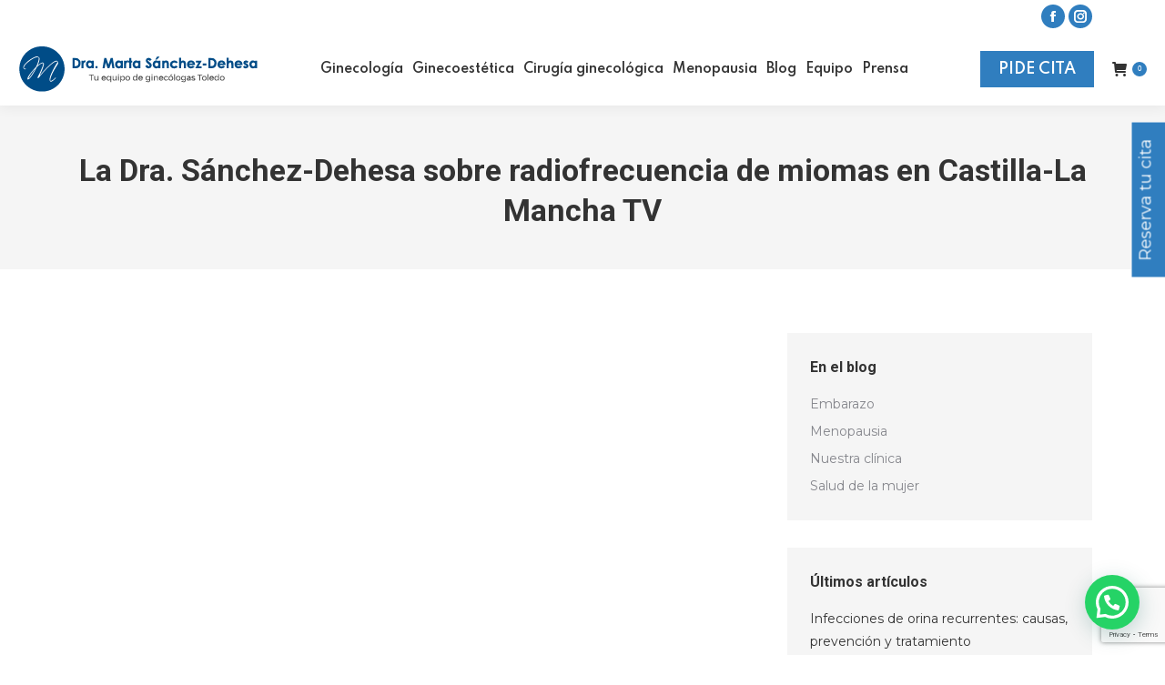

--- FILE ---
content_type: text/html; charset=UTF-8
request_url: https://ginecologotoledo.com/la-dra-sanchez-dehesa-habla-de-miomas-en-castilla-la-mancha-tv/
body_size: 18313
content:
<!DOCTYPE html>
<!--[if !(IE 6) | !(IE 7) | !(IE 8)  ]><!-->
<html lang="es" class="no-js">
<!--<![endif]-->
<head>
	<meta charset="UTF-8" />
				<meta name="viewport" content="width=device-width, initial-scale=1, maximum-scale=1, user-scalable=0"/>
			<meta name="theme-color" content="#307ebf"/>	<link rel="profile" href="https://gmpg.org/xfn/11" />
	<meta name='robots' content='index, follow, max-image-preview:large, max-snippet:-1, max-video-preview:-1' />

	<!-- This site is optimized with the Yoast SEO plugin v26.7 - https://yoast.com/wordpress/plugins/seo/ -->
	<title>La Dra. Sánchez-Dehesa sobre radiofrecuencia de miomas en Castilla-La Mancha TV - Dra. Marta Sánchez-Dehesa</title>
	<link rel="canonical" href="https://ginecologotoledo.com/la-dra-sanchez-dehesa-habla-de-miomas-en-castilla-la-mancha-tv/" />
	<meta property="og:locale" content="es_ES" />
	<meta property="og:type" content="article" />
	<meta property="og:title" content="La Dra. Sánchez-Dehesa sobre radiofrecuencia de miomas en Castilla-La Mancha TV - Dra. Marta Sánchez-Dehesa" />
	<meta property="og:url" content="https://ginecologotoledo.com/la-dra-sanchez-dehesa-habla-de-miomas-en-castilla-la-mancha-tv/" />
	<meta property="og:site_name" content="Dra. Marta Sánchez-Dehesa" />
	<meta property="article:published_time" content="2021-02-10T12:42:53+00:00" />
	<meta property="article:modified_time" content="2021-12-30T10:20:13+00:00" />
	<meta name="author" content="Bee Media Digital" />
	<meta name="twitter:card" content="summary_large_image" />
	<meta name="twitter:label1" content="Escrito por" />
	<meta name="twitter:data1" content="Bee Media Digital" />
	<script type="application/ld+json" class="yoast-schema-graph">{"@context":"https://schema.org","@graph":[{"@type":"Article","@id":"https://ginecologotoledo.com/la-dra-sanchez-dehesa-habla-de-miomas-en-castilla-la-mancha-tv/#article","isPartOf":{"@id":"https://ginecologotoledo.com/la-dra-sanchez-dehesa-habla-de-miomas-en-castilla-la-mancha-tv/"},"author":{"name":"Bee Media Digital","@id":"https://ginecologotoledo.com/#/schema/person/d9f4c79327e502040ff6afe916d33600"},"headline":"La Dra. Sánchez-Dehesa sobre radiofrecuencia de miomas en Castilla-La Mancha TV","datePublished":"2021-02-10T12:42:53+00:00","dateModified":"2021-12-30T10:20:13+00:00","mainEntityOfPage":{"@id":"https://ginecologotoledo.com/la-dra-sanchez-dehesa-habla-de-miomas-en-castilla-la-mancha-tv/"},"wordCount":47,"articleSection":["Salud de la mujer"],"inLanguage":"es"},{"@type":"WebPage","@id":"https://ginecologotoledo.com/la-dra-sanchez-dehesa-habla-de-miomas-en-castilla-la-mancha-tv/","url":"https://ginecologotoledo.com/la-dra-sanchez-dehesa-habla-de-miomas-en-castilla-la-mancha-tv/","name":"La Dra. Sánchez-Dehesa sobre radiofrecuencia de miomas en Castilla-La Mancha TV - Dra. Marta Sánchez-Dehesa","isPartOf":{"@id":"https://ginecologotoledo.com/#website"},"datePublished":"2021-02-10T12:42:53+00:00","dateModified":"2021-12-30T10:20:13+00:00","author":{"@id":"https://ginecologotoledo.com/#/schema/person/d9f4c79327e502040ff6afe916d33600"},"breadcrumb":{"@id":"https://ginecologotoledo.com/la-dra-sanchez-dehesa-habla-de-miomas-en-castilla-la-mancha-tv/#breadcrumb"},"inLanguage":"es","potentialAction":[{"@type":"ReadAction","target":["https://ginecologotoledo.com/la-dra-sanchez-dehesa-habla-de-miomas-en-castilla-la-mancha-tv/"]}]},{"@type":"BreadcrumbList","@id":"https://ginecologotoledo.com/la-dra-sanchez-dehesa-habla-de-miomas-en-castilla-la-mancha-tv/#breadcrumb","itemListElement":[{"@type":"ListItem","position":1,"name":"Portada","item":"https://ginecologotoledo.com/"},{"@type":"ListItem","position":2,"name":"La Dra. Sánchez-Dehesa sobre radiofrecuencia de miomas en Castilla-La Mancha TV"}]},{"@type":"WebSite","@id":"https://ginecologotoledo.com/#website","url":"https://ginecologotoledo.com/","name":"Dra. Marta Sánchez-Dehesa","description":"Tu equipo de ginecólogas Toledo","potentialAction":[{"@type":"SearchAction","target":{"@type":"EntryPoint","urlTemplate":"https://ginecologotoledo.com/?s={search_term_string}"},"query-input":{"@type":"PropertyValueSpecification","valueRequired":true,"valueName":"search_term_string"}}],"inLanguage":"es"},{"@type":"Person","@id":"https://ginecologotoledo.com/#/schema/person/d9f4c79327e502040ff6afe916d33600","name":"Bee Media Digital","image":{"@type":"ImageObject","inLanguage":"es","@id":"https://ginecologotoledo.com/#/schema/person/image/","url":"https://secure.gravatar.com/avatar/f7ccfb4ee3a5549c3bc645bf6ad2829569001a2cff423ca225958c7154000244?s=96&d=mm&r=g","contentUrl":"https://secure.gravatar.com/avatar/f7ccfb4ee3a5549c3bc645bf6ad2829569001a2cff423ca225958c7154000244?s=96&d=mm&r=g","caption":"Bee Media Digital"},"url":"https://ginecologotoledo.com/author/bee-media-digital/"}]}</script>
	<!-- / Yoast SEO plugin. -->


<link rel='dns-prefetch' href='//fonts.googleapis.com' />
<link rel="alternate" type="application/rss+xml" title="Dra. Marta Sánchez-Dehesa &raquo; Feed" href="https://ginecologotoledo.com/feed/" />
<link rel="alternate" title="oEmbed (JSON)" type="application/json+oembed" href="https://ginecologotoledo.com/wp-json/oembed/1.0/embed?url=https%3A%2F%2Fginecologotoledo.com%2Fla-dra-sanchez-dehesa-habla-de-miomas-en-castilla-la-mancha-tv%2F" />
<link rel="alternate" title="oEmbed (XML)" type="text/xml+oembed" href="https://ginecologotoledo.com/wp-json/oembed/1.0/embed?url=https%3A%2F%2Fginecologotoledo.com%2Fla-dra-sanchez-dehesa-habla-de-miomas-en-castilla-la-mancha-tv%2F&#038;format=xml" />
<style id='wp-img-auto-sizes-contain-inline-css'>
img:is([sizes=auto i],[sizes^="auto," i]){contain-intrinsic-size:3000px 1500px}
/*# sourceURL=wp-img-auto-sizes-contain-inline-css */
</style>
<style id='wp-emoji-styles-inline-css'>

	img.wp-smiley, img.emoji {
		display: inline !important;
		border: none !important;
		box-shadow: none !important;
		height: 1em !important;
		width: 1em !important;
		margin: 0 0.07em !important;
		vertical-align: -0.1em !important;
		background: none !important;
		padding: 0 !important;
	}
/*# sourceURL=wp-emoji-styles-inline-css */
</style>
<style id='classic-theme-styles-inline-css'>
/*! This file is auto-generated */
.wp-block-button__link{color:#fff;background-color:#32373c;border-radius:9999px;box-shadow:none;text-decoration:none;padding:calc(.667em + 2px) calc(1.333em + 2px);font-size:1.125em}.wp-block-file__button{background:#32373c;color:#fff;text-decoration:none}
/*# sourceURL=/wp-includes/css/classic-themes.min.css */
</style>
<link rel='stylesheet' id='contact-form-7-css' href='https://ginecologotoledo.com/wp-content/plugins/contact-form-7/includes/css/styles.css?ver=6.1.4' media='all' />
<style id='woocommerce-inline-inline-css'>
.woocommerce form .form-row .required { visibility: visible; }
/*# sourceURL=woocommerce-inline-inline-css */
</style>
<link rel='stylesheet' id='cmplz-general-css' href='https://ginecologotoledo.com/wp-content/plugins/complianz-gdpr/assets/css/cookieblocker.min.css?ver=1766556634' media='all' />
<link rel='stylesheet' id='the7-font-css' href='https://ginecologotoledo.com/wp-content/themes/dt-the7/fonts/icomoon-the7-font/icomoon-the7-font.min.css?ver=14.0.1' media='all' />
<link rel='stylesheet' id='the7-awesome-fonts-css' href='https://ginecologotoledo.com/wp-content/themes/dt-the7/fonts/FontAwesome/css/all.min.css?ver=14.0.1' media='all' />
<link rel='stylesheet' id='the7-awesome-fonts-back-css' href='https://ginecologotoledo.com/wp-content/themes/dt-the7/fonts/FontAwesome/back-compat.min.css?ver=14.0.1' media='all' />
<link rel='stylesheet' id='dt-web-fonts-css' href='https://fonts.googleapis.com/css?family=Roboto:400,600,700%7CMontserrat:400,600,700%7CSpartan:400,600,700' media='all' />
<link rel='stylesheet' id='dt-main-css' href='https://ginecologotoledo.com/wp-content/themes/dt-the7/css/main.min.css?ver=14.0.1' media='all' />
<style id='dt-main-inline-css'>
body #load {
  display: block;
  height: 100%;
  overflow: hidden;
  position: fixed;
  width: 100%;
  z-index: 9901;
  opacity: 1;
  visibility: visible;
  transition: all .35s ease-out;
}
.load-wrap {
  width: 100%;
  height: 100%;
  background-position: center center;
  background-repeat: no-repeat;
  text-align: center;
  display: -ms-flexbox;
  display: -ms-flex;
  display: flex;
  -ms-align-items: center;
  -ms-flex-align: center;
  align-items: center;
  -ms-flex-flow: column wrap;
  flex-flow: column wrap;
  -ms-flex-pack: center;
  -ms-justify-content: center;
  justify-content: center;
}
.load-wrap > svg {
  position: absolute;
  top: 50%;
  left: 50%;
  transform: translate(-50%,-50%);
}
#load {
  background: var(--the7-elementor-beautiful-loading-bg,#ffffff);
  --the7-beautiful-spinner-color2: var(--the7-beautiful-spinner-color,#307ebf);
}

/*# sourceURL=dt-main-inline-css */
</style>
<link rel='stylesheet' id='the7-custom-scrollbar-css' href='https://ginecologotoledo.com/wp-content/themes/dt-the7/lib/custom-scrollbar/custom-scrollbar.min.css?ver=14.0.1' media='all' />
<link rel='stylesheet' id='the7-wpbakery-css' href='https://ginecologotoledo.com/wp-content/themes/dt-the7/css/wpbakery.min.css?ver=14.0.1' media='all' />
<link rel='stylesheet' id='the7-css-vars-css' href='https://ginecologotoledo.com/wp-content/uploads/the7-css/css-vars.css?ver=bb1d05f96d5f' media='all' />
<link rel='stylesheet' id='dt-custom-css' href='https://ginecologotoledo.com/wp-content/uploads/the7-css/custom.css?ver=bb1d05f96d5f' media='all' />
<link rel='stylesheet' id='wc-dt-custom-css' href='https://ginecologotoledo.com/wp-content/uploads/the7-css/compatibility/wc-dt-custom.css?ver=bb1d05f96d5f' media='all' />
<link rel='stylesheet' id='dt-media-css' href='https://ginecologotoledo.com/wp-content/uploads/the7-css/media.css?ver=bb1d05f96d5f' media='all' />
<link rel='stylesheet' id='the7-mega-menu-css' href='https://ginecologotoledo.com/wp-content/uploads/the7-css/mega-menu.css?ver=bb1d05f96d5f' media='all' />
<link rel='stylesheet' id='the7-elements-css' href='https://ginecologotoledo.com/wp-content/uploads/the7-css/post-type-dynamic.css?ver=bb1d05f96d5f' media='all' />
<link rel='stylesheet' id='style-css' href='https://ginecologotoledo.com/wp-content/themes/dt-the7-child/style.css?ver=14.0.1' media='all' />
<script src="https://ginecologotoledo.com/wp-includes/js/jquery/jquery.min.js?ver=3.7.1" id="jquery-core-js"></script>
<script src="https://ginecologotoledo.com/wp-includes/js/jquery/jquery-migrate.min.js?ver=3.4.1" id="jquery-migrate-js"></script>
<script src="https://ginecologotoledo.com/wp-content/plugins/woocommerce/assets/js/jquery-blockui/jquery.blockUI.min.js?ver=2.7.0-wc.10.4.3" id="wc-jquery-blockui-js" data-wp-strategy="defer"></script>
<script id="wc-add-to-cart-js-extra">
var wc_add_to_cart_params = {"ajax_url":"/wp-admin/admin-ajax.php","wc_ajax_url":"/?wc-ajax=%%endpoint%%","i18n_view_cart":"View cart","cart_url":"https://ginecologotoledo.com/carrito/","is_cart":"","cart_redirect_after_add":"no"};
//# sourceURL=wc-add-to-cart-js-extra
</script>
<script src="https://ginecologotoledo.com/wp-content/plugins/woocommerce/assets/js/frontend/add-to-cart.min.js?ver=10.4.3" id="wc-add-to-cart-js" data-wp-strategy="defer"></script>
<script src="https://ginecologotoledo.com/wp-content/plugins/woocommerce/assets/js/js-cookie/js.cookie.min.js?ver=2.1.4-wc.10.4.3" id="wc-js-cookie-js" defer data-wp-strategy="defer"></script>
<script id="woocommerce-js-extra">
var woocommerce_params = {"ajax_url":"/wp-admin/admin-ajax.php","wc_ajax_url":"/?wc-ajax=%%endpoint%%","i18n_password_show":"Mostrar contrase\u00f1a","i18n_password_hide":"Ocultar contrase\u00f1a"};
//# sourceURL=woocommerce-js-extra
</script>
<script src="https://ginecologotoledo.com/wp-content/plugins/woocommerce/assets/js/frontend/woocommerce.min.js?ver=10.4.3" id="woocommerce-js" defer data-wp-strategy="defer"></script>
<script src="https://ginecologotoledo.com/wp-content/plugins/js_composer/assets/js/vendors/woocommerce-add-to-cart.js?ver=8.7.2" id="vc_woocommerce-add-to-cart-js-js"></script>
<script id="dt-above-fold-js-extra">
var dtLocal = {"themeUrl":"https://ginecologotoledo.com/wp-content/themes/dt-the7","passText":"To view this protected post, enter the password below:","moreButtonText":{"loading":"Loading...","loadMore":"Load more"},"postID":"3148","ajaxurl":"https://ginecologotoledo.com/wp-admin/admin-ajax.php","REST":{"baseUrl":"https://ginecologotoledo.com/wp-json/the7/v1","endpoints":{"sendMail":"/send-mail"}},"contactMessages":{"required":"One or more fields have an error. Please check and try again.","terms":"Please accept the privacy policy.","fillTheCaptchaError":"Please, fill the captcha."},"captchaSiteKey":"","ajaxNonce":"ea90df05c2","pageData":"","themeSettings":{"smoothScroll":"off","lazyLoading":false,"desktopHeader":{"height":80},"ToggleCaptionEnabled":"disabled","ToggleCaption":"Navigation","floatingHeader":{"showAfter":60,"showMenu":true,"height":90,"logo":{"showLogo":true,"html":"\u003Cimg class=\" preload-me\" src=\"https://ginecologotoledo.com/wp-content/uploads/2020/10/Ginec\u00f3logos-en-Toledo-logo-peque\u00f1o.png\" srcset=\"https://ginecologotoledo.com/wp-content/uploads/2020/10/Ginec\u00f3logos-en-Toledo-logo-peque\u00f1o.png 79w, https://ginecologotoledo.com/wp-content/uploads/2020/10/Ginec\u00f3logos-en-Toledo-logo-peque\u00f1o.png 79w\" width=\"79\" height=\"80\"   sizes=\"79px\" alt=\"Dra. Marta S\u00e1nchez-Dehesa\" /\u003E","url":"https://ginecologotoledo.com/"}},"topLine":{"floatingTopLine":{"logo":{"showLogo":false,"html":""}}},"mobileHeader":{"firstSwitchPoint":778,"secondSwitchPoint":0,"firstSwitchPointHeight":60,"secondSwitchPointHeight":60,"mobileToggleCaptionEnabled":"right","mobileToggleCaption":""},"stickyMobileHeaderFirstSwitch":{"logo":{"html":"\u003Cimg class=\" preload-me\" src=\"https://ginecologotoledo.com/wp-content/uploads/2020/11/Ginec\u00f3logas-Toledo-Centrado-50.png\" srcset=\"https://ginecologotoledo.com/wp-content/uploads/2020/11/Ginec\u00f3logas-Toledo-Centrado-50.png 553w, https://ginecologotoledo.com/wp-content/uploads/2020/11/Ginec\u00f3logas-Toledo-Centrado-50.png 553w\" width=\"553\" height=\"109\"   sizes=\"553px\" alt=\"Dra. Marta S\u00e1nchez-Dehesa\" /\u003E"}},"stickyMobileHeaderSecondSwitch":{"logo":{"html":"\u003Cimg class=\" preload-me\" src=\"https://ginecologotoledo.com/wp-content/uploads/2020/11/Ginec\u00f3logas-Toledo-Centrado-50.png\" srcset=\"https://ginecologotoledo.com/wp-content/uploads/2020/11/Ginec\u00f3logas-Toledo-Centrado-50.png 553w, https://ginecologotoledo.com/wp-content/uploads/2020/11/Ginec\u00f3logas-Toledo-Centrado-50.png 553w\" width=\"553\" height=\"109\"   sizes=\"553px\" alt=\"Dra. Marta S\u00e1nchez-Dehesa\" /\u003E"}},"sidebar":{"switchPoint":992},"boxedWidth":"1340px"},"VCMobileScreenWidth":"778","wcCartFragmentHash":"257d9d8709c0a90e9f142078f015a0e3"};
var dtShare = {"shareButtonText":{"facebook":"Share on Facebook","twitter":"Share on X","pinterest":"Pin it","linkedin":"Share on Linkedin","whatsapp":"Share on Whatsapp"},"overlayOpacity":"85"};
//# sourceURL=dt-above-fold-js-extra
</script>
<script src="https://ginecologotoledo.com/wp-content/themes/dt-the7/js/above-the-fold.min.js?ver=14.0.1" id="dt-above-fold-js"></script>
<script src="https://ginecologotoledo.com/wp-content/themes/dt-the7/js/compatibility/woocommerce/woocommerce.min.js?ver=14.0.1" id="dt-woocommerce-js"></script>
<script></script><link rel="https://api.w.org/" href="https://ginecologotoledo.com/wp-json/" /><link rel="alternate" title="JSON" type="application/json" href="https://ginecologotoledo.com/wp-json/wp/v2/posts/3148" /><link rel="EditURI" type="application/rsd+xml" title="RSD" href="https://ginecologotoledo.com/xmlrpc.php?rsd" />
<meta name="generator" content="WordPress 6.9" />
<meta name="generator" content="WooCommerce 10.4.3" />
<link rel='shortlink' href='https://ginecologotoledo.com/?p=3148' />
	<noscript><style>.woocommerce-product-gallery{ opacity: 1 !important; }</style></noscript>
	<meta name="generator" content="Powered by WPBakery Page Builder - drag and drop page builder for WordPress."/>
<meta name="generator" content="Powered by Slider Revolution 6.7.38 - responsive, Mobile-Friendly Slider Plugin for WordPress with comfortable drag and drop interface." />
<script type="text/javascript" id="the7-loader-script">
document.addEventListener("DOMContentLoaded", function(event) {
	var load = document.getElementById("load");
	if(!load.classList.contains('loader-removed')){
		var removeLoading = setTimeout(function() {
			load.className += " loader-removed";
		}, 300);
	}
});
</script>
		<link rel="icon" href="https://ginecologotoledo.com/wp-content/uploads/2020/10/Ginecólogos-en-Toledo-logo-pequeño.png" type="image/png" sizes="16x16"/><link rel="icon" href="https://ginecologotoledo.com/wp-content/uploads/2020/10/Ginecólogos-en-Toledo-logo-pequeño.png" type="image/png" sizes="32x32"/><script>function setREVStartSize(e){
			//window.requestAnimationFrame(function() {
				window.RSIW = window.RSIW===undefined ? window.innerWidth : window.RSIW;
				window.RSIH = window.RSIH===undefined ? window.innerHeight : window.RSIH;
				try {
					var pw = document.getElementById(e.c).parentNode.offsetWidth,
						newh;
					pw = pw===0 || isNaN(pw) || (e.l=="fullwidth" || e.layout=="fullwidth") ? window.RSIW : pw;
					e.tabw = e.tabw===undefined ? 0 : parseInt(e.tabw);
					e.thumbw = e.thumbw===undefined ? 0 : parseInt(e.thumbw);
					e.tabh = e.tabh===undefined ? 0 : parseInt(e.tabh);
					e.thumbh = e.thumbh===undefined ? 0 : parseInt(e.thumbh);
					e.tabhide = e.tabhide===undefined ? 0 : parseInt(e.tabhide);
					e.thumbhide = e.thumbhide===undefined ? 0 : parseInt(e.thumbhide);
					e.mh = e.mh===undefined || e.mh=="" || e.mh==="auto" ? 0 : parseInt(e.mh,0);
					if(e.layout==="fullscreen" || e.l==="fullscreen")
						newh = Math.max(e.mh,window.RSIH);
					else{
						e.gw = Array.isArray(e.gw) ? e.gw : [e.gw];
						for (var i in e.rl) if (e.gw[i]===undefined || e.gw[i]===0) e.gw[i] = e.gw[i-1];
						e.gh = e.el===undefined || e.el==="" || (Array.isArray(e.el) && e.el.length==0)? e.gh : e.el;
						e.gh = Array.isArray(e.gh) ? e.gh : [e.gh];
						for (var i in e.rl) if (e.gh[i]===undefined || e.gh[i]===0) e.gh[i] = e.gh[i-1];
											
						var nl = new Array(e.rl.length),
							ix = 0,
							sl;
						e.tabw = e.tabhide>=pw ? 0 : e.tabw;
						e.thumbw = e.thumbhide>=pw ? 0 : e.thumbw;
						e.tabh = e.tabhide>=pw ? 0 : e.tabh;
						e.thumbh = e.thumbhide>=pw ? 0 : e.thumbh;
						for (var i in e.rl) nl[i] = e.rl[i]<window.RSIW ? 0 : e.rl[i];
						sl = nl[0];
						for (var i in nl) if (sl>nl[i] && nl[i]>0) { sl = nl[i]; ix=i;}
						var m = pw>(e.gw[ix]+e.tabw+e.thumbw) ? 1 : (pw-(e.tabw+e.thumbw)) / (e.gw[ix]);
						newh =  (e.gh[ix] * m) + (e.tabh + e.thumbh);
					}
					var el = document.getElementById(e.c);
					if (el!==null && el) el.style.height = newh+"px";
					el = document.getElementById(e.c+"_wrapper");
					if (el!==null && el) {
						el.style.height = newh+"px";
						el.style.display = "block";
					}
				} catch(e){
					console.log("Failure at Presize of Slider:" + e)
				}
			//});
		  };</script>
<noscript><style> .wpb_animate_when_almost_visible { opacity: 1; }</style></noscript><!-- Global site tag (gtag.js) - Google Analytics -->
<script async src="https://www.googletagmanager.com/gtag/js?id=G-GW07G1V4DF"></script>
<script>
  window.dataLayer = window.dataLayer || [];
  function gtag(){dataLayer.push(arguments);}
  gtag('js', new Date());

  gtag('config', 'G-GW07G1V4DF');
</script><style id='the7-custom-inline-css' type='text/css'>
.item-num {
	display: none;
}
</style>
<link rel='stylesheet' id='wc-blocks-style-css' href='https://ginecologotoledo.com/wp-content/plugins/woocommerce/assets/client/blocks/wc-blocks.css?ver=wc-10.4.3' media='all' />
<style id='global-styles-inline-css'>
:root{--wp--preset--aspect-ratio--square: 1;--wp--preset--aspect-ratio--4-3: 4/3;--wp--preset--aspect-ratio--3-4: 3/4;--wp--preset--aspect-ratio--3-2: 3/2;--wp--preset--aspect-ratio--2-3: 2/3;--wp--preset--aspect-ratio--16-9: 16/9;--wp--preset--aspect-ratio--9-16: 9/16;--wp--preset--color--black: #000000;--wp--preset--color--cyan-bluish-gray: #abb8c3;--wp--preset--color--white: #FFF;--wp--preset--color--pale-pink: #f78da7;--wp--preset--color--vivid-red: #cf2e2e;--wp--preset--color--luminous-vivid-orange: #ff6900;--wp--preset--color--luminous-vivid-amber: #fcb900;--wp--preset--color--light-green-cyan: #7bdcb5;--wp--preset--color--vivid-green-cyan: #00d084;--wp--preset--color--pale-cyan-blue: #8ed1fc;--wp--preset--color--vivid-cyan-blue: #0693e3;--wp--preset--color--vivid-purple: #9b51e0;--wp--preset--color--accent: #307ebf;--wp--preset--color--dark-gray: #111;--wp--preset--color--light-gray: #767676;--wp--preset--gradient--vivid-cyan-blue-to-vivid-purple: linear-gradient(135deg,rgb(6,147,227) 0%,rgb(155,81,224) 100%);--wp--preset--gradient--light-green-cyan-to-vivid-green-cyan: linear-gradient(135deg,rgb(122,220,180) 0%,rgb(0,208,130) 100%);--wp--preset--gradient--luminous-vivid-amber-to-luminous-vivid-orange: linear-gradient(135deg,rgb(252,185,0) 0%,rgb(255,105,0) 100%);--wp--preset--gradient--luminous-vivid-orange-to-vivid-red: linear-gradient(135deg,rgb(255,105,0) 0%,rgb(207,46,46) 100%);--wp--preset--gradient--very-light-gray-to-cyan-bluish-gray: linear-gradient(135deg,rgb(238,238,238) 0%,rgb(169,184,195) 100%);--wp--preset--gradient--cool-to-warm-spectrum: linear-gradient(135deg,rgb(74,234,220) 0%,rgb(151,120,209) 20%,rgb(207,42,186) 40%,rgb(238,44,130) 60%,rgb(251,105,98) 80%,rgb(254,248,76) 100%);--wp--preset--gradient--blush-light-purple: linear-gradient(135deg,rgb(255,206,236) 0%,rgb(152,150,240) 100%);--wp--preset--gradient--blush-bordeaux: linear-gradient(135deg,rgb(254,205,165) 0%,rgb(254,45,45) 50%,rgb(107,0,62) 100%);--wp--preset--gradient--luminous-dusk: linear-gradient(135deg,rgb(255,203,112) 0%,rgb(199,81,192) 50%,rgb(65,88,208) 100%);--wp--preset--gradient--pale-ocean: linear-gradient(135deg,rgb(255,245,203) 0%,rgb(182,227,212) 50%,rgb(51,167,181) 100%);--wp--preset--gradient--electric-grass: linear-gradient(135deg,rgb(202,248,128) 0%,rgb(113,206,126) 100%);--wp--preset--gradient--midnight: linear-gradient(135deg,rgb(2,3,129) 0%,rgb(40,116,252) 100%);--wp--preset--font-size--small: 13px;--wp--preset--font-size--medium: 20px;--wp--preset--font-size--large: 36px;--wp--preset--font-size--x-large: 42px;--wp--preset--spacing--20: 0.44rem;--wp--preset--spacing--30: 0.67rem;--wp--preset--spacing--40: 1rem;--wp--preset--spacing--50: 1.5rem;--wp--preset--spacing--60: 2.25rem;--wp--preset--spacing--70: 3.38rem;--wp--preset--spacing--80: 5.06rem;--wp--preset--shadow--natural: 6px 6px 9px rgba(0, 0, 0, 0.2);--wp--preset--shadow--deep: 12px 12px 50px rgba(0, 0, 0, 0.4);--wp--preset--shadow--sharp: 6px 6px 0px rgba(0, 0, 0, 0.2);--wp--preset--shadow--outlined: 6px 6px 0px -3px rgb(255, 255, 255), 6px 6px rgb(0, 0, 0);--wp--preset--shadow--crisp: 6px 6px 0px rgb(0, 0, 0);}:where(.is-layout-flex){gap: 0.5em;}:where(.is-layout-grid){gap: 0.5em;}body .is-layout-flex{display: flex;}.is-layout-flex{flex-wrap: wrap;align-items: center;}.is-layout-flex > :is(*, div){margin: 0;}body .is-layout-grid{display: grid;}.is-layout-grid > :is(*, div){margin: 0;}:where(.wp-block-columns.is-layout-flex){gap: 2em;}:where(.wp-block-columns.is-layout-grid){gap: 2em;}:where(.wp-block-post-template.is-layout-flex){gap: 1.25em;}:where(.wp-block-post-template.is-layout-grid){gap: 1.25em;}.has-black-color{color: var(--wp--preset--color--black) !important;}.has-cyan-bluish-gray-color{color: var(--wp--preset--color--cyan-bluish-gray) !important;}.has-white-color{color: var(--wp--preset--color--white) !important;}.has-pale-pink-color{color: var(--wp--preset--color--pale-pink) !important;}.has-vivid-red-color{color: var(--wp--preset--color--vivid-red) !important;}.has-luminous-vivid-orange-color{color: var(--wp--preset--color--luminous-vivid-orange) !important;}.has-luminous-vivid-amber-color{color: var(--wp--preset--color--luminous-vivid-amber) !important;}.has-light-green-cyan-color{color: var(--wp--preset--color--light-green-cyan) !important;}.has-vivid-green-cyan-color{color: var(--wp--preset--color--vivid-green-cyan) !important;}.has-pale-cyan-blue-color{color: var(--wp--preset--color--pale-cyan-blue) !important;}.has-vivid-cyan-blue-color{color: var(--wp--preset--color--vivid-cyan-blue) !important;}.has-vivid-purple-color{color: var(--wp--preset--color--vivid-purple) !important;}.has-black-background-color{background-color: var(--wp--preset--color--black) !important;}.has-cyan-bluish-gray-background-color{background-color: var(--wp--preset--color--cyan-bluish-gray) !important;}.has-white-background-color{background-color: var(--wp--preset--color--white) !important;}.has-pale-pink-background-color{background-color: var(--wp--preset--color--pale-pink) !important;}.has-vivid-red-background-color{background-color: var(--wp--preset--color--vivid-red) !important;}.has-luminous-vivid-orange-background-color{background-color: var(--wp--preset--color--luminous-vivid-orange) !important;}.has-luminous-vivid-amber-background-color{background-color: var(--wp--preset--color--luminous-vivid-amber) !important;}.has-light-green-cyan-background-color{background-color: var(--wp--preset--color--light-green-cyan) !important;}.has-vivid-green-cyan-background-color{background-color: var(--wp--preset--color--vivid-green-cyan) !important;}.has-pale-cyan-blue-background-color{background-color: var(--wp--preset--color--pale-cyan-blue) !important;}.has-vivid-cyan-blue-background-color{background-color: var(--wp--preset--color--vivid-cyan-blue) !important;}.has-vivid-purple-background-color{background-color: var(--wp--preset--color--vivid-purple) !important;}.has-black-border-color{border-color: var(--wp--preset--color--black) !important;}.has-cyan-bluish-gray-border-color{border-color: var(--wp--preset--color--cyan-bluish-gray) !important;}.has-white-border-color{border-color: var(--wp--preset--color--white) !important;}.has-pale-pink-border-color{border-color: var(--wp--preset--color--pale-pink) !important;}.has-vivid-red-border-color{border-color: var(--wp--preset--color--vivid-red) !important;}.has-luminous-vivid-orange-border-color{border-color: var(--wp--preset--color--luminous-vivid-orange) !important;}.has-luminous-vivid-amber-border-color{border-color: var(--wp--preset--color--luminous-vivid-amber) !important;}.has-light-green-cyan-border-color{border-color: var(--wp--preset--color--light-green-cyan) !important;}.has-vivid-green-cyan-border-color{border-color: var(--wp--preset--color--vivid-green-cyan) !important;}.has-pale-cyan-blue-border-color{border-color: var(--wp--preset--color--pale-cyan-blue) !important;}.has-vivid-cyan-blue-border-color{border-color: var(--wp--preset--color--vivid-cyan-blue) !important;}.has-vivid-purple-border-color{border-color: var(--wp--preset--color--vivid-purple) !important;}.has-vivid-cyan-blue-to-vivid-purple-gradient-background{background: var(--wp--preset--gradient--vivid-cyan-blue-to-vivid-purple) !important;}.has-light-green-cyan-to-vivid-green-cyan-gradient-background{background: var(--wp--preset--gradient--light-green-cyan-to-vivid-green-cyan) !important;}.has-luminous-vivid-amber-to-luminous-vivid-orange-gradient-background{background: var(--wp--preset--gradient--luminous-vivid-amber-to-luminous-vivid-orange) !important;}.has-luminous-vivid-orange-to-vivid-red-gradient-background{background: var(--wp--preset--gradient--luminous-vivid-orange-to-vivid-red) !important;}.has-very-light-gray-to-cyan-bluish-gray-gradient-background{background: var(--wp--preset--gradient--very-light-gray-to-cyan-bluish-gray) !important;}.has-cool-to-warm-spectrum-gradient-background{background: var(--wp--preset--gradient--cool-to-warm-spectrum) !important;}.has-blush-light-purple-gradient-background{background: var(--wp--preset--gradient--blush-light-purple) !important;}.has-blush-bordeaux-gradient-background{background: var(--wp--preset--gradient--blush-bordeaux) !important;}.has-luminous-dusk-gradient-background{background: var(--wp--preset--gradient--luminous-dusk) !important;}.has-pale-ocean-gradient-background{background: var(--wp--preset--gradient--pale-ocean) !important;}.has-electric-grass-gradient-background{background: var(--wp--preset--gradient--electric-grass) !important;}.has-midnight-gradient-background{background: var(--wp--preset--gradient--midnight) !important;}.has-small-font-size{font-size: var(--wp--preset--font-size--small) !important;}.has-medium-font-size{font-size: var(--wp--preset--font-size--medium) !important;}.has-large-font-size{font-size: var(--wp--preset--font-size--large) !important;}.has-x-large-font-size{font-size: var(--wp--preset--font-size--x-large) !important;}
/*# sourceURL=global-styles-inline-css */
</style>
<link rel='stylesheet' id='joinchat-css' href='https://ginecologotoledo.com/wp-content/plugins/creame-whatsapp-me/public/css/joinchat-btn.min.css?ver=6.0.9' media='all' />
<style id='joinchat-inline-css'>
.joinchat{--ch:142;--cs:70%;--cl:49%;--bw:1}
/*# sourceURL=joinchat-inline-css */
</style>
<link rel='stylesheet' id='rs-plugin-settings-css' href='//ginecologotoledo.com/wp-content/plugins/revslider/sr6/assets/css/rs6.css?ver=6.7.38' media='all' />
<style id='rs-plugin-settings-inline-css'>
#rs-demo-id {}
/*# sourceURL=rs-plugin-settings-inline-css */
</style>
</head>
<body id="the7-body" class="wp-singular post-template-default single single-post postid-3148 single-format-standard wp-embed-responsive wp-theme-dt-the7 wp-child-theme-dt-the7-child theme-dt-the7 the7-core-ver-2.7.12 woocommerce-no-js no-comments dt-responsive-on right-mobile-menu-close-icon ouside-menu-close-icon mobile-close-right-caption  fade-thin-mobile-menu-close-icon fade-medium-menu-close-icon srcset-enabled btn-flat custom-btn-color custom-btn-hover-color phantom-sticky phantom-shadow-decoration phantom-custom-logo-on sticky-mobile-header top-header first-switch-logo-left first-switch-menu-right second-switch-logo-left second-switch-menu-right right-mobile-menu layzr-loading-on popup-message-style the7-ver-14.0.1 dt-fa-compatibility wpb-js-composer js-comp-ver-8.7.2 vc_responsive">
<!-- The7 14.0.1 -->
<div id="load" class="spinner-loader">
	<div class="load-wrap"><style type="text/css">
    [class*="the7-spinner-animate-"]{
        animation: spinner-animation 1s cubic-bezier(1,1,1,1) infinite;
        x:46.5px;
        y:40px;
        width:7px;
        height:20px;
        fill:var(--the7-beautiful-spinner-color2);
        opacity: 0.2;
    }
    .the7-spinner-animate-2{
        animation-delay: 0.083s;
    }
    .the7-spinner-animate-3{
        animation-delay: 0.166s;
    }
    .the7-spinner-animate-4{
         animation-delay: 0.25s;
    }
    .the7-spinner-animate-5{
         animation-delay: 0.33s;
    }
    .the7-spinner-animate-6{
         animation-delay: 0.416s;
    }
    .the7-spinner-animate-7{
         animation-delay: 0.5s;
    }
    .the7-spinner-animate-8{
         animation-delay: 0.58s;
    }
    .the7-spinner-animate-9{
         animation-delay: 0.666s;
    }
    .the7-spinner-animate-10{
         animation-delay: 0.75s;
    }
    .the7-spinner-animate-11{
        animation-delay: 0.83s;
    }
    .the7-spinner-animate-12{
        animation-delay: 0.916s;
    }
    @keyframes spinner-animation{
        from {
            opacity: 1;
        }
        to{
            opacity: 0;
        }
    }
</style>
<svg width="75px" height="75px" xmlns="http://www.w3.org/2000/svg" viewBox="0 0 100 100" preserveAspectRatio="xMidYMid">
	<rect class="the7-spinner-animate-1" rx="5" ry="5" transform="rotate(0 50 50) translate(0 -30)"></rect>
	<rect class="the7-spinner-animate-2" rx="5" ry="5" transform="rotate(30 50 50) translate(0 -30)"></rect>
	<rect class="the7-spinner-animate-3" rx="5" ry="5" transform="rotate(60 50 50) translate(0 -30)"></rect>
	<rect class="the7-spinner-animate-4" rx="5" ry="5" transform="rotate(90 50 50) translate(0 -30)"></rect>
	<rect class="the7-spinner-animate-5" rx="5" ry="5" transform="rotate(120 50 50) translate(0 -30)"></rect>
	<rect class="the7-spinner-animate-6" rx="5" ry="5" transform="rotate(150 50 50) translate(0 -30)"></rect>
	<rect class="the7-spinner-animate-7" rx="5" ry="5" transform="rotate(180 50 50) translate(0 -30)"></rect>
	<rect class="the7-spinner-animate-8" rx="5" ry="5" transform="rotate(210 50 50) translate(0 -30)"></rect>
	<rect class="the7-spinner-animate-9" rx="5" ry="5" transform="rotate(240 50 50) translate(0 -30)"></rect>
	<rect class="the7-spinner-animate-10" rx="5" ry="5" transform="rotate(270 50 50) translate(0 -30)"></rect>
	<rect class="the7-spinner-animate-11" rx="5" ry="5" transform="rotate(300 50 50) translate(0 -30)"></rect>
	<rect class="the7-spinner-animate-12" rx="5" ry="5" transform="rotate(330 50 50) translate(0 -30)"></rect>
</svg></div>
</div>
<div id="page" >
	<a class="skip-link screen-reader-text" href="#content">Skip to content</a>

<div class="masthead inline-header center widgets full-height full-width shadow-decoration shadow-mobile-header-decoration small-mobile-menu-icon mobile-right-caption dt-parent-menu-clickable show-sub-menu-on-hover show-device-logo show-mobile-logo" >

	<div class="top-bar full-width-line top-bar-line-hide">
	<div class="top-bar-bg" ></div>
	<div class="mini-widgets left-widgets"></div><div class="right-widgets mini-widgets"><div class="soc-ico show-on-desktop in-menu-first-switch in-menu-second-switch accent-bg disabled-border border-off hover-custom-bg hover-disabled-border  hover-border-off"><a title="Facebook page opens in new window" href="https://www.facebook.com/Ginec%C3%B3logas-Toledo-108646077936700" target="_blank" class="facebook"><span class="soc-font-icon"></span><span class="screen-reader-text">Facebook page opens in new window</span></a><a title="Instagram page opens in new window" href="https://www.instagram.com/ginecologastoledo_/" target="_blank" class="instagram"><span class="soc-font-icon"></span><span class="screen-reader-text">Instagram page opens in new window</span></a></div></div></div>

	<header class="header-bar" role="banner">

		<div class="branding">
	<div id="site-title" class="assistive-text">Dra. Marta Sánchez-Dehesa</div>
	<div id="site-description" class="assistive-text">Tu equipo de ginecólogas Toledo</div>
	<a class="" href="https://ginecologotoledo.com/"><img class=" preload-me" src="https://ginecologotoledo.com/wp-content/uploads/2020/11/Ginecólogas-Toledo-Centrado-tamaño-original.png" srcset="https://ginecologotoledo.com/wp-content/uploads/2020/11/Ginecólogas-Toledo-Centrado-tamaño-original.png 265w, https://ginecologotoledo.com/wp-content/uploads/2020/11/Ginecólogas-Toledo-Centrado-tamaño-original.png 265w" width="265" height="52"   sizes="265px" alt="Dra. Marta Sánchez-Dehesa" /><img class="mobile-logo preload-me" src="https://ginecologotoledo.com/wp-content/uploads/2020/11/Ginecólogas-Toledo-Centrado-50.png" srcset="https://ginecologotoledo.com/wp-content/uploads/2020/11/Ginecólogas-Toledo-Centrado-50.png 553w, https://ginecologotoledo.com/wp-content/uploads/2020/11/Ginecólogas-Toledo-Centrado-50.png 553w" width="553" height="109"   sizes="553px" alt="Dra. Marta Sánchez-Dehesa" /></a></div>

		<ul id="primary-menu" class="main-nav underline-decoration l-to-r-line"><li class="menu-item menu-item-type-custom menu-item-object-custom menu-item-has-children menu-item-2906 first has-children depth-0"><a href='#' data-level='1' aria-haspopup='true' aria-expanded='false'><span class="menu-item-text"><span class="menu-text">Ginecología</span></span></a><ul class="sub-nav" role="group"><li class="menu-item menu-item-type-post_type menu-item-object-page menu-item-1423 first depth-1"><a href='https://ginecologotoledo.com/ecografia-de-alta-definicion-en-toledo/' data-level='2'><span class="menu-item-text"><span class="menu-text">Ecografía HD</span></span></a></li> <li class="menu-item menu-item-type-post_type menu-item-object-page menu-item-1402 depth-1"><a href='https://ginecologotoledo.com/tratamiento-de-miomas-en-toledo/' data-level='2'><span class="menu-item-text"><span class="menu-text">Miomas</span></span></a></li> <li class="menu-item menu-item-type-post_type menu-item-object-page menu-item-3452 depth-1"><a href='https://ginecologotoledo.com/radiofrecuencia-de-miomas/' data-level='2'><span class="menu-item-text"><span class="menu-text">Radiofrecuencia de miomas</span></span></a></li> <li class="menu-item menu-item-type-post_type menu-item-object-page menu-item-1403 depth-1"><a href='https://ginecologotoledo.com/tratamiento-endometriosis-en-toledo/' data-level='2'><span class="menu-item-text"><span class="menu-text">Endometriosis</span></span></a></li> <li class="menu-item menu-item-type-post_type menu-item-object-page menu-item-2985 depth-1"><a href='https://ginecologotoledo.com/ginecologia-pediatrica-en-toledo/' data-level='2'><span class="menu-item-text"><span class="menu-text">Consultas adolescentes</span></span></a></li> <li class="menu-item menu-item-type-post_type menu-item-object-page menu-item-1405 depth-1"><a href='https://ginecologotoledo.com/revision-ginecologica-en-toledo/' data-level='2'><span class="menu-item-text"><span class="menu-text">Revisión ginecológica</span></span></a></li> <li class="menu-item menu-item-type-post_type menu-item-object-page menu-item-2973 depth-1"><a href='https://ginecologotoledo.com/tratamiento-vph-en-toledo/' data-level='2'><span class="menu-item-text"><span class="menu-text">Virus del papiloma</span></span></a></li> <li class="menu-item menu-item-type-post_type menu-item-object-page menu-item-1378 depth-1"><a href='https://ginecologotoledo.com/tratamiento-de-incontinencia-en-toledo/' data-level='2'><span class="menu-item-text"><span class="menu-text">Incontinencia</span></span></a></li> <li class="menu-item menu-item-type-post_type menu-item-object-page menu-item-1404 depth-1"><a href='https://ginecologotoledo.com/anticoncepcion-en-toledo/' data-level='2'><span class="menu-item-text"><span class="menu-text">Anticoncepción</span></span></a></li> <li class="menu-item menu-item-type-post_type menu-item-object-page menu-item-1401 depth-1"><a href='https://ginecologotoledo.com/histeroscopia-en-toledo/' data-level='2'><span class="menu-item-text"><span class="menu-text">Histeroscopia</span></span></a></li> <li class="menu-item menu-item-type-post_type menu-item-object-page menu-item-3018 depth-1"><a href='https://ginecologotoledo.com/unidad-de-embarazo-y-parto-en-toledo/' data-level='2'><span class="menu-item-text"><span class="menu-text">Embarazo y parto</span></span></a></li> </ul></li> <li class="menu-item menu-item-type-custom menu-item-object-custom menu-item-has-children menu-item-2909 has-children depth-0"><a href='#' data-level='1' aria-haspopup='true' aria-expanded='false'><span class="menu-item-text"><span class="menu-text">Ginecoestética</span></span></a><ul class="sub-nav" role="group"><li class="menu-item menu-item-type-post_type menu-item-object-page menu-item-1380 first depth-1"><a href='https://ginecologotoledo.com/rejuvenecimiento-vaginal-en-toledo/' data-level='2'><span class="menu-item-text"><span class="menu-text">Rejuvenecimiento vaginal</span></span></a></li> <li class="menu-item menu-item-type-post_type menu-item-object-page menu-item-1422 depth-1"><a href='https://ginecologotoledo.com/laser-ginecologico-en-toledo/' data-level='2'><span class="menu-item-text"><span class="menu-text">Láser ginecológico</span></span></a></li> </ul></li> <li class="menu-item menu-item-type-post_type menu-item-object-page menu-item-has-children menu-item-3043 has-children depth-0"><a href='https://ginecologotoledo.com/cirugia-ginecologica-en-toledo/' data-level='1' aria-haspopup='true' aria-expanded='false'><span class="menu-item-text"><span class="menu-text">Cirugía ginecológica</span></span></a><ul class="sub-nav" role="group"><li class="menu-item menu-item-type-post_type menu-item-object-page menu-item-3030 first depth-1"><a href='https://ginecologotoledo.com/tratamiento-de-oncologia-ginecologica-en-toledo/' data-level='2'><span class="menu-item-text"><span class="menu-text">Oncología</span></span></a></li> <li class="menu-item menu-item-type-post_type menu-item-object-page menu-item-3037 depth-1"><a href='https://ginecologotoledo.com/cirugia-del-cancer-de-cuello-uterino-en-toledo/' data-level='2'><span class="menu-item-text"><span class="menu-text">Cirugía del cáncer de cuello uterino</span></span></a></li> <li class="menu-item menu-item-type-post_type menu-item-object-page menu-item-3051 depth-1"><a href='https://ginecologotoledo.com/cirugia-del-suelo-pelvico-en-toledo/' data-level='2'><span class="menu-item-text"><span class="menu-text">Cirugía del suelo pélvico</span></span></a></li> <li class="menu-item menu-item-type-post_type menu-item-object-page menu-item-2963 depth-1"><a href='https://ginecologotoledo.com/unidad-de-mama-en-toledo/' data-level='2'><span class="menu-item-text"><span class="menu-text">Unidad de mama</span></span></a></li> </ul></li> <li class="menu-item menu-item-type-post_type menu-item-object-page menu-item-3019 depth-0"><a href='https://ginecologotoledo.com/unidad-de-menopausia-en-toledo/' data-level='1'><span class="menu-item-text"><span class="menu-text">Menopausia</span></span></a></li> <li class="menu-item menu-item-type-post_type menu-item-object-page menu-item-3100 depth-0"><a href='https://ginecologotoledo.com/blog/' data-level='1'><span class="menu-item-text"><span class="menu-text">Blog</span></span></a></li> <li class="menu-item menu-item-type-post_type menu-item-object-page menu-item-1382 depth-0"><a href='https://ginecologotoledo.com/equipo-de-ginecologas-en-toledo/' data-level='1'><span class="menu-item-text"><span class="menu-text">Equipo</span></span></a></li> <li class="menu-item menu-item-type-post_type menu-item-object-page menu-item-3403 last depth-0"><a href='https://ginecologotoledo.com/prensa/' data-level='1'><span class="menu-item-text"><span class="menu-text">Prensa</span></span></a></li> </ul>
		<div class="mini-widgets"><a href="http://ginecologotoledo.com/contacto/" class="microwidget-btn mini-button header-elements-button-1 show-on-desktop in-menu-first-switch in-menu-second-switch microwidget-btn-bg-on microwidget-btn-hover-bg-on disable-animation-bg border-on hover-border-on btn-icon-align-right" ><span>PIDE CITA</span></a><div class="show-on-desktop near-logo-first-switch in-menu-second-switch">
<div class="wc-shopping-cart shopping-cart text-disable round-counter-style show-sub-cart" data-cart-hash="257d9d8709c0a90e9f142078f015a0e3">

	<a class="wc-ico-cart text-disable round-counter-style show-sub-cart" href="https://ginecologotoledo.com/carrito/"><i class="icomoon-the7-font-the7-cart-04"></i>&nbsp;<span class="counter">0</span></a>

	<div class="shopping-cart-wrap">
		<div class="shopping-cart-inner">
			
						<p class="buttons top-position">
				<a href="https://ginecologotoledo.com/carrito/" class="button view-cart">View Cart</a><a href="https://ginecologotoledo.com/finalizar-compra/" class="button checkout">Checkout</a>			</p>

						<ul class="cart_list product_list_widget empty">
				<li>No products in the cart.</li>			</ul>
			<div class="shopping-cart-bottom" style="display: none">
				<p class="total">
					<strong>Subtotal:</strong> <span class="woocommerce-Price-amount amount"><bdi>0.00&nbsp;<span class="woocommerce-Price-currencySymbol">&euro;</span></bdi></span>				</p>
				<p class="buttons">
					<a href="https://ginecologotoledo.com/carrito/" class="button view-cart">View Cart</a><a href="https://ginecologotoledo.com/finalizar-compra/" class="button checkout">Checkout</a>				</p>
			</div>
					</div>
	</div>

</div>
</div></div>
	</header>

</div>
<div role="navigation" aria-label="Main Menu" class="dt-mobile-header ">
	<div class="dt-close-mobile-menu-icon" aria-label="Close" role="button" tabindex="0"><span class="mobile-menu-close-caption"></span><div class="close-line-wrap"><span class="close-line"></span><span class="close-line"></span><span class="close-line"></span></div></div>	<ul id="mobile-menu" class="mobile-main-nav">
		<li class="menu-item menu-item-type-custom menu-item-object-custom menu-item-has-children menu-item-2906 first has-children depth-0"><a href='#' data-level='1' aria-haspopup='true' aria-expanded='false'><span class="menu-item-text"><span class="menu-text">Ginecología</span></span></a><ul class="sub-nav" role="group"><li class="menu-item menu-item-type-post_type menu-item-object-page menu-item-1423 first depth-1"><a href='https://ginecologotoledo.com/ecografia-de-alta-definicion-en-toledo/' data-level='2'><span class="menu-item-text"><span class="menu-text">Ecografía HD</span></span></a></li> <li class="menu-item menu-item-type-post_type menu-item-object-page menu-item-1402 depth-1"><a href='https://ginecologotoledo.com/tratamiento-de-miomas-en-toledo/' data-level='2'><span class="menu-item-text"><span class="menu-text">Miomas</span></span></a></li> <li class="menu-item menu-item-type-post_type menu-item-object-page menu-item-3452 depth-1"><a href='https://ginecologotoledo.com/radiofrecuencia-de-miomas/' data-level='2'><span class="menu-item-text"><span class="menu-text">Radiofrecuencia de miomas</span></span></a></li> <li class="menu-item menu-item-type-post_type menu-item-object-page menu-item-1403 depth-1"><a href='https://ginecologotoledo.com/tratamiento-endometriosis-en-toledo/' data-level='2'><span class="menu-item-text"><span class="menu-text">Endometriosis</span></span></a></li> <li class="menu-item menu-item-type-post_type menu-item-object-page menu-item-2985 depth-1"><a href='https://ginecologotoledo.com/ginecologia-pediatrica-en-toledo/' data-level='2'><span class="menu-item-text"><span class="menu-text">Consultas adolescentes</span></span></a></li> <li class="menu-item menu-item-type-post_type menu-item-object-page menu-item-1405 depth-1"><a href='https://ginecologotoledo.com/revision-ginecologica-en-toledo/' data-level='2'><span class="menu-item-text"><span class="menu-text">Revisión ginecológica</span></span></a></li> <li class="menu-item menu-item-type-post_type menu-item-object-page menu-item-2973 depth-1"><a href='https://ginecologotoledo.com/tratamiento-vph-en-toledo/' data-level='2'><span class="menu-item-text"><span class="menu-text">Virus del papiloma</span></span></a></li> <li class="menu-item menu-item-type-post_type menu-item-object-page menu-item-1378 depth-1"><a href='https://ginecologotoledo.com/tratamiento-de-incontinencia-en-toledo/' data-level='2'><span class="menu-item-text"><span class="menu-text">Incontinencia</span></span></a></li> <li class="menu-item menu-item-type-post_type menu-item-object-page menu-item-1404 depth-1"><a href='https://ginecologotoledo.com/anticoncepcion-en-toledo/' data-level='2'><span class="menu-item-text"><span class="menu-text">Anticoncepción</span></span></a></li> <li class="menu-item menu-item-type-post_type menu-item-object-page menu-item-1401 depth-1"><a href='https://ginecologotoledo.com/histeroscopia-en-toledo/' data-level='2'><span class="menu-item-text"><span class="menu-text">Histeroscopia</span></span></a></li> <li class="menu-item menu-item-type-post_type menu-item-object-page menu-item-3018 depth-1"><a href='https://ginecologotoledo.com/unidad-de-embarazo-y-parto-en-toledo/' data-level='2'><span class="menu-item-text"><span class="menu-text">Embarazo y parto</span></span></a></li> </ul></li> <li class="menu-item menu-item-type-custom menu-item-object-custom menu-item-has-children menu-item-2909 has-children depth-0"><a href='#' data-level='1' aria-haspopup='true' aria-expanded='false'><span class="menu-item-text"><span class="menu-text">Ginecoestética</span></span></a><ul class="sub-nav" role="group"><li class="menu-item menu-item-type-post_type menu-item-object-page menu-item-1380 first depth-1"><a href='https://ginecologotoledo.com/rejuvenecimiento-vaginal-en-toledo/' data-level='2'><span class="menu-item-text"><span class="menu-text">Rejuvenecimiento vaginal</span></span></a></li> <li class="menu-item menu-item-type-post_type menu-item-object-page menu-item-1422 depth-1"><a href='https://ginecologotoledo.com/laser-ginecologico-en-toledo/' data-level='2'><span class="menu-item-text"><span class="menu-text">Láser ginecológico</span></span></a></li> </ul></li> <li class="menu-item menu-item-type-post_type menu-item-object-page menu-item-has-children menu-item-3043 has-children depth-0"><a href='https://ginecologotoledo.com/cirugia-ginecologica-en-toledo/' data-level='1' aria-haspopup='true' aria-expanded='false'><span class="menu-item-text"><span class="menu-text">Cirugía ginecológica</span></span></a><ul class="sub-nav" role="group"><li class="menu-item menu-item-type-post_type menu-item-object-page menu-item-3030 first depth-1"><a href='https://ginecologotoledo.com/tratamiento-de-oncologia-ginecologica-en-toledo/' data-level='2'><span class="menu-item-text"><span class="menu-text">Oncología</span></span></a></li> <li class="menu-item menu-item-type-post_type menu-item-object-page menu-item-3037 depth-1"><a href='https://ginecologotoledo.com/cirugia-del-cancer-de-cuello-uterino-en-toledo/' data-level='2'><span class="menu-item-text"><span class="menu-text">Cirugía del cáncer de cuello uterino</span></span></a></li> <li class="menu-item menu-item-type-post_type menu-item-object-page menu-item-3051 depth-1"><a href='https://ginecologotoledo.com/cirugia-del-suelo-pelvico-en-toledo/' data-level='2'><span class="menu-item-text"><span class="menu-text">Cirugía del suelo pélvico</span></span></a></li> <li class="menu-item menu-item-type-post_type menu-item-object-page menu-item-2963 depth-1"><a href='https://ginecologotoledo.com/unidad-de-mama-en-toledo/' data-level='2'><span class="menu-item-text"><span class="menu-text">Unidad de mama</span></span></a></li> </ul></li> <li class="menu-item menu-item-type-post_type menu-item-object-page menu-item-3019 depth-0"><a href='https://ginecologotoledo.com/unidad-de-menopausia-en-toledo/' data-level='1'><span class="menu-item-text"><span class="menu-text">Menopausia</span></span></a></li> <li class="menu-item menu-item-type-post_type menu-item-object-page menu-item-3100 depth-0"><a href='https://ginecologotoledo.com/blog/' data-level='1'><span class="menu-item-text"><span class="menu-text">Blog</span></span></a></li> <li class="menu-item menu-item-type-post_type menu-item-object-page menu-item-1382 depth-0"><a href='https://ginecologotoledo.com/equipo-de-ginecologas-en-toledo/' data-level='1'><span class="menu-item-text"><span class="menu-text">Equipo</span></span></a></li> <li class="menu-item menu-item-type-post_type menu-item-object-page menu-item-3403 last depth-0"><a href='https://ginecologotoledo.com/prensa/' data-level='1'><span class="menu-item-text"><span class="menu-text">Prensa</span></span></a></li> 	</ul>
	<div class='mobile-mini-widgets-in-menu'></div>
</div>


		<div class="page-title title-center solid-bg breadcrumbs-off breadcrumbs-mobile-off page-title-responsive-enabled" data-prlx-speed="0.5">
			<div class="wf-wrap">

				<div class="page-title-head hgroup"><h1 class="entry-title">La Dra. Sánchez-Dehesa sobre radiofrecuencia de miomas en Castilla-La Mancha TV</h1></div>			</div>
		</div>

		

<div id="main" class="sidebar-right sidebar-divider-off">

	
	<div class="main-gradient"></div>
	<div class="wf-wrap">
	<div class="wf-container-main">

	

			<div id="content" class="content" role="main">

				
<article id="post-3148" class="single-postlike vertical-fancy-style post-3148 post type-post status-publish format-standard category-salud-de-la-mujer category-50 description-off">

	<div class="entry-content"><p><iframe title="Eliminación de miomas con radiofrecuencia con la ginecóloga Marta Sánchez Dehesa - Estando Contigo" width="1200" height="675" src="https://www.youtube.com/embed/SEdvRi4277U?list=PLV7k8K1sta-WZqN8KtLW57v9BdIxb-ty3" frameborder="0" allow="accelerometer; autoplay; clipboard-write; encrypted-media; gyroscope; picture-in-picture" allowfullscreen></iframe></p>
</div><div class="post-meta wf-mobile-collapsed"><div class="entry-meta"><span class="category-link">Category:&nbsp;<a href="https://ginecologotoledo.com/category/salud-de-la-mujer/" >Salud de la mujer</a></span><a href="https://ginecologotoledo.com/2021/02/10/" title="13:42" class="data-link" rel="bookmark"><time class="entry-date updated" datetime="2021-02-10T13:42:53+01:00">10 de febrero de 2021</time></a></div></div><nav class="navigation post-navigation" role="navigation"><h2 class="screen-reader-text">Post navigation</h2><div class="nav-links"><a class="nav-previous" href="https://ginecologotoledo.com/quieres-realizarte-una-mamografia-en-toledo/" rel="prev"><svg version="1.1" xmlns="http://www.w3.org/2000/svg" xmlns:xlink="http://www.w3.org/1999/xlink" x="0px" y="0px" viewBox="0 0 16 16" style="enable-background:new 0 0 16 16;" xml:space="preserve"><path class="st0" d="M11.4,1.6c0.2,0.2,0.2,0.5,0,0.7c0,0,0,0,0,0L5.7,8l5.6,5.6c0.2,0.2,0.2,0.5,0,0.7s-0.5,0.2-0.7,0l-6-6c-0.2-0.2-0.2-0.5,0-0.7c0,0,0,0,0,0l6-6C10.8,1.5,11.2,1.5,11.4,1.6C11.4,1.6,11.4,1.6,11.4,1.6z"/></svg><span class="meta-nav" aria-hidden="true">Previous</span><span class="screen-reader-text">Previous post:</span><span class="post-title h4-size">¿Quieres realizarte una mamografía en Toledo?</span></a><a class="nav-next" href="https://ginecologotoledo.com/tratamiento-de-miomas-uterinos-por-radiofrecuencia-en-toledo/" rel="next"><svg version="1.1" xmlns="http://www.w3.org/2000/svg" xmlns:xlink="http://www.w3.org/1999/xlink" x="0px" y="0px" viewBox="0 0 16 16" style="enable-background:new 0 0 16 16;" xml:space="preserve"><path class="st0" d="M4.6,1.6c0.2-0.2,0.5-0.2,0.7,0c0,0,0,0,0,0l6,6c0.2,0.2,0.2,0.5,0,0.7c0,0,0,0,0,0l-6,6c-0.2,0.2-0.5,0.2-0.7,0s-0.2-0.5,0-0.7L10.3,8L4.6,2.4C4.5,2.2,4.5,1.8,4.6,1.6C4.6,1.6,4.6,1.6,4.6,1.6z"/></svg><span class="meta-nav" aria-hidden="true">Next</span><span class="screen-reader-text">Next post:</span><span class="post-title h4-size">Tratamiento de miomas uterinos por radiofrecuencia en Toledo</span></a></div></nav>
</article>

			</div><!-- #content -->

			
	<aside id="sidebar" class="sidebar bg-under-widget">
		<div class="sidebar-content widget-divider-off">
			<section id="presscore-blog-categories-2" class="widget widget_presscore-blog-categories"><div class="widget-title">En el blog</div><ul class="custom-categories">	<li class="first cat-item cat-item-48"><a href="https://ginecologotoledo.com/category/embarazo/" title="View all posts filed under Embarazo"><span class="item-name">Embarazo</span><span class="item-num">(6)</span></a>
</li>
	<li class="cat-item cat-item-49"><a href="https://ginecologotoledo.com/category/menopausia/" title="View all posts filed under Menopausia"><span class="item-name">Menopausia</span><span class="item-num">(18)</span></a>
</li>
	<li class="cat-item cat-item-51"><a href="https://ginecologotoledo.com/category/nuestra-clinica/" title="View all posts filed under Nuestra clínica"><span class="item-name">Nuestra clínica</span><span class="item-num">(5)</span></a>
</li>
	<li class="cat-item cat-item-50"><a href="https://ginecologotoledo.com/category/salud-de-la-mujer/" title="View all posts filed under Salud de la mujer"><span class="item-name">Salud de la mujer</span><span class="item-num">(47)</span></a>
</li>
</ul></section><section id="presscore-blog-posts-3" class="widget widget_presscore-blog-posts"><div class="widget-title">Últimos artículos</div><ul class="recent-posts"><li><article class="post-format-standard"><div class="post-content"><a href="https://ginecologotoledo.com/infecciones-de-orina-recurrentes-causas-prevencion-y-tratamiento/">Infecciones de orina recurrentes: causas, prevención y tratamiento</a><br /><time datetime="2026-01-13T13:12:04+01:00">13 de enero de 2026</time></div></article></li><li><article class="post-format-standard"><div class="post-content"><a href="https://ginecologotoledo.com/citologia-vaginal-el-estudio-que-puede-salvar-vidas/">Citología vaginal: el estudio que puede salvar vidas</a><br /><time datetime="2025-12-09T20:39:38+01:00">9 de diciembre de 2025</time></div></article></li><li><article class="post-format-standard"><div class="post-content"><a href="https://ginecologotoledo.com/endometriosis-cuales-son-sus-sintomas-y-como-reconocerla/">Endometriosis: ¿Cuáles son sus síntomas y cómo reconocerla?</a><br /><time datetime="2025-12-01T13:07:50+01:00">1 de diciembre de 2025</time></div></article></li><li><article class="post-format-standard"><div class="post-content"><a href="https://ginecologotoledo.com/candidiasis-vaginal-causas-sintomas-y-como-prevenirla/">Candidiasis vaginal: causas, síntomas y cómo prevenirla</a><br /><time datetime="2025-11-24T19:16:04+01:00">24 de noviembre de 2025</time></div></article></li><li><article class="post-format-standard"><div class="post-content"><a href="https://ginecologotoledo.com/reglas-irregulares-y-sindrome-de-ovario-poliquistico-lo-que-necesitas-saber/">Reglas irregulares y síndrome de ovario poliquístico: lo que necesitas saber</a><br /><time datetime="2025-11-17T09:53:19+01:00">17 de noviembre de 2025</time></div></article></li></ul></section>		</div>
	</aside><!-- #sidebar -->


			</div><!-- .wf-container -->
		</div><!-- .wf-wrap -->

	
	</div><!-- #main -->

	


	<!-- !Footer -->
	<footer id="footer" class="footer solid-bg"  role="contentinfo">

		
<!-- !Bottom-bar -->
<div id="bottom-bar" class="logo-left">
    <div class="wf-wrap">
        <div class="wf-container-bottom">

			
            <div class="wf-float-right">

				<div class="bottom-text-block"><p><a href="https://ginecologotoledo.com/politica-de-compra-y-devolucion/">Política de compra y devolución</a><br />
<a href="https://ginecologotoledo.com/politica-privacidad/">Política de Privacidad</a></p>
</div>
            </div>

        </div><!-- .wf-container-bottom -->
    </div><!-- .wf-wrap -->
</div><!-- #bottom-bar -->
	</footer><!-- #footer -->

<a href="#" class="scroll-top"><svg version="1.1" xmlns="http://www.w3.org/2000/svg" xmlns:xlink="http://www.w3.org/1999/xlink" x="0px" y="0px"
	 viewBox="0 0 16 16" style="enable-background:new 0 0 16 16;" xml:space="preserve">
<path d="M11.7,6.3l-3-3C8.5,3.1,8.3,3,8,3c0,0,0,0,0,0C7.7,3,7.5,3.1,7.3,3.3l-3,3c-0.4,0.4-0.4,1,0,1.4c0.4,0.4,1,0.4,1.4,0L7,6.4
	V12c0,0.6,0.4,1,1,1s1-0.4,1-1V6.4l1.3,1.3c0.4,0.4,1,0.4,1.4,0C11.9,7.5,12,7.3,12,7S11.9,6.5,11.7,6.3z"/>
</svg><span class="screen-reader-text">Go to Top</span></a>

</div><!-- #page -->


		<script>
			window.RS_MODULES = window.RS_MODULES || {};
			window.RS_MODULES.modules = window.RS_MODULES.modules || {};
			window.RS_MODULES.waiting = window.RS_MODULES.waiting || [];
			window.RS_MODULES.defered = true;
			window.RS_MODULES.moduleWaiting = window.RS_MODULES.moduleWaiting || {};
			window.RS_MODULES.type = 'compiled';
		</script>
		<script type="speculationrules">
{"prefetch":[{"source":"document","where":{"and":[{"href_matches":"/*"},{"not":{"href_matches":["/wp-*.php","/wp-admin/*","/wp-content/uploads/*","/wp-content/*","/wp-content/plugins/*","/wp-content/themes/dt-the7-child/*","/wp-content/themes/dt-the7/*","/*\\?(.+)"]}},{"not":{"selector_matches":"a[rel~=\"nofollow\"]"}},{"not":{"selector_matches":".no-prefetch, .no-prefetch a"}}]},"eagerness":"conservative"}]}
</script>
	<script>
		jQuery(document).ready(function($){

			jQuery('#wpcs_tab_1601').click(function($){

				if( ! (jQuery('#wpcs_content_main_1601').hasClass('is_open')) ){

					// Open slider
					wpcs_open_slider_1601();

				} else {

					// close slider
					wpcs_close_slider_1601();

				}

			});

			jQuery("#wpcs_overlay_1601, #wpcs_close_slider_1601").click(function(){
				wpcs_close_slider_1601();
			});

			
		});

		function wpcs_open_slider_1601(do_repeat){

			do_repeat = typeof do_repeat !== 'undefined' ? do_repeat : 0 ;

			if( do_repeat !== 0 ){
				jQuery('#wpcs_content_main_1601').addClass('do_repeat');
				jQuery( "#wpcs_content_main_1601" ).data( "interval", do_repeat );
			}

			if( ! (jQuery('#wpcs_content_main_1601').hasClass('is_open')) && !(jQuery('#wpcs_content_main_1601').hasClass('is_opening')) ){

				// hide tap
				jQuery('#wpcs_tab_1601,.wpcs_tab').fadeTo("slow", 0);

				jQuery('#wpcs_content_main_1601').addClass('is_opening');

				jQuery("#wpcs_overlay_1601").addClass('wpcs_overlay_display_cross');

				jQuery( "#wpcs_overlay_1601").fadeIn('fast');

				// PRO FEATURE - PUSH BODY
				
				jQuery('#wpcs_content_main_1601').addClass('is_open');

				jQuery( "#wpcs_content_main_1601" ).animate({
					opacity: 1,
				right: "+=500"
			}, 250 , function() {

					// hide tap
					jQuery('#wpcs_tab_1601,.wpcs_tab').fadeTo("slow", 0);

					// Trigger some thing here once completely open
					jQuery( "#wpcs_content_inner_1601").fadeTo("slow" , 1);

					// Remove is_opening class
					jQuery('#wpcs_content_main_1601').removeClass('is_opening');

				});

			}

		}

		function wpcs_close_slider_1601(){

			if( (jQuery('#wpcs_content_main_1601').hasClass('is_open')) && !(jQuery('#wpcs_content_main_1601').hasClass('is_closing')) ) {

				jQuery("#wpcs_overlay_1601").removeClass('wpcs_overlay_display_cross');

				jQuery('#wpcs_content_main_1601').addClass('is_closing');

				jQuery("#wpcs_content_main_1601").animate({
				right:
				"-=500"
			}
			, 250 ,
				function () {

					// Trigger some thing here once completely close
					jQuery("#wpcs_content_main_1601").fadeTo("fast", 0);
					jQuery("#wpcs_content_inner_1601").slideUp('fast');
					jQuery("#wpcs_overlay_1601").fadeOut('slow');
					jQuery('body').removeClass('fixed-body');

					//  Removing is_open class in the end to avoid any confliction
					jQuery('#wpcs_content_main_1601').removeClass('is_open');
					jQuery('#wpcs_content_main_1601').removeClass('is_closing');


					// display tap
					jQuery('#wpcs_tab_1601,.wpcs_tab').fadeTo("slow", 1);

				});

				if( (jQuery('#wpcs_content_main_1601').hasClass('do_repeat')) ) {
					setTimeout(function () {
						wpcs_open_slider_1601(0);
					}, 0 );
				}

			}

		}
			</script>
	<style>
		.fixed-body{
			position: relative;
		right: 0px;
		}
		div#wpcs_tab_1601 {
			border: 1px solid #ffffff;
			border-bottom:none;
			cursor: pointer;
			width: 170px;
			height: 34px;
			overflow: hidden;
			background: #307ebf;
			color: #ffffff;
			padding: 2px 0px 2px 0px;
			position: fixed;
			top: 200px;
		right: -68px;
			text-align: center;
			-webkit-transform: rotate(-90deg);
			-moz-transform: rotate(-90deg);
			-ms-transform: rotate(-90deg);
			-o-transform: rotate(-90deg);
			transform: rotate(-90deg);
			z-index: 9999999;
			font-size: 18px;
		}
		div#wpcs_content_main_1601 {
			opacity:0;
			position: fixed;
			overflow-y: scroll;
			width: 500px;
			max-width: 100%;
			height: 100%;
			background: #ffffff;
			color: black;
			top: 0px;
		right: -500px;
			padding: 0px;
			margin: 0px;
			z-index: 9999999;
				}
		#wpcs_close_slider_1601 img {
			max-width: 100%;
		}
		div#wpcs_content_inner_1601 {
			display: none;
			max-width: 100%;
			min-height: 100%;
			background: #ffffff;
			padding: 20px 20px 20px 20px;
			margin: 60px 40px 60px 40px;
			color: #0c0000;
			border: 1px solid #ffffff;
		}
		div#wpcs_content_inner_1601 label{
			color: #0c0000;
		}
		div#wpcs_overlay_1601{
			/*cursor: url(https://ginecologotoledo.com/wp-content/plugins/wp-contact-slider/img/cursor_close.png), auto;*/
			display: none;
			width: 100%;
			height: 100%;
			position: fixed;
			top: 0px;
			left: 0px;
			z-index: 999999;
			background: rgba(49, 49, 49, 0.65);
		}
		.wpcs_overlay_display_cross{
			cursor: url(https://ginecologotoledo.com/wp-content/plugins/wp-contact-slider/img/cursor_close.png), auto;
		}
		/* To display scroll bar in slider conditionally */
		
		div#wpcs_close_slider_1601 {
			top: 0px;
		left: 0px;
			position: absolute;
			bottom: 0px;
			width: 32px;
			height: 32px;
			cursor: pointer;
			background: #0000007a;
			padding: 0px;
			overflow: hidden;
		}
		.wpcs-cf7, .wpcs-gf, .wpcs-wp-form, .wpcs-caldera-form, .wpcs-constant-forms, .wpcs-constant-forms,
		.wpcs-pirate-forms, .wpcs-si-contact-form, .wpcs-formidable, .wpcs-form-maker, .wpcs-form-craft,
		.visual-form-builde {
			overflow: hidden;
		}
		/***** WPCS Media Query ****/
					</style>
		<!-- WP Contact Slider -- start -->
	<div id="wpcs_tab_1601" class="wpcs_tab " aria-label="Reserva tu cita" >Reserva tu cita</div>
	<div id="wpcs_content_main_1601" class="wpcs_content_main">
		<div id="wpcs_close_slider_1601" aria-label="close slider" class="wpcs_close_slider_icon" ><img alt="close slider" src="https://ginecologotoledo.com/wp-content/plugins/wp-contact-slider/img/delete-sign.png"></div>
		<div id="wpcs_content_inner_1601" class="wpcs_content_inner" >
												<div class="wpcs-cf7">
							
<div class="wpcf7 no-js" id="wpcf7-f5-o1" lang="es-ES" dir="ltr" data-wpcf7-id="5">
<div class="screen-reader-response"><p role="status" aria-live="polite" aria-atomic="true"></p> <ul></ul></div>
<form action="/la-dra-sanchez-dehesa-habla-de-miomas-en-castilla-la-mancha-tv/#wpcf7-f5-o1" method="post" class="wpcf7-form init" aria-label="Formulario de contacto" novalidate="novalidate" data-status="init">
<fieldset class="hidden-fields-container"><input type="hidden" name="_wpcf7" value="5" /><input type="hidden" name="_wpcf7_version" value="6.1.4" /><input type="hidden" name="_wpcf7_locale" value="es_ES" /><input type="hidden" name="_wpcf7_unit_tag" value="wpcf7-f5-o1" /><input type="hidden" name="_wpcf7_container_post" value="0" /><input type="hidden" name="_wpcf7_posted_data_hash" value="" /><input type="hidden" name="_cf7a__timestamp" value="amoW4xJYGAPNiNT/49Aw5Q==" /><input type="hidden" name="_cf7a_version" value="1.0" /><input type="hidden" name="_cf7a_address" value="a0IYIdebMaKz1wrnSl8Ueg==" /><input type="hidden" name="_cf7a_referer" value="iLLyNuRfGJk+sfNXsqvitg==" /><input type="hidden" name="_cf7a_protocol" value="8Nzt9ZWkd6x0zKp3NeML3g==" /><input type="hidden" name="_wpcf7_recaptcha_response" value="" />
</fieldset>
<p><label> Nombre*<br />
<span class="wpcf7-form-control-wrap" data-name="your-name"><input type="text" name="name" value="" autocomplete="fill" class="fit-the-fullspace" aria-hidden="true" tabindex="-1" /><input size="40" maxlength="400" class="wpcf7-form-control wpcf7-text wpcf7-validates-as-required" aria-required="true" aria-invalid="false" value="" type="text" name="your-name" /></span> </label>
</p>
<p><label> Correo electrónico*<br />
<span class="wpcf7-form-control-wrap" data-name="your-email"><input size="40" maxlength="400" class="wpcf7-form-control wpcf7-email wpcf7-validates-as-required wpcf7-text wpcf7-validates-as-email" aria-required="true" aria-invalid="false" value="" type="email" name="your-email" /></span> </label>
</p>
<p><label> Teléfono*<br />
<span class="wpcf7-form-control-wrap" data-name="tel-510"><input size="40" maxlength="400" class="wpcf7-form-control wpcf7-tel wpcf7-validates-as-required wpcf7-text wpcf7-validates-as-tel" aria-required="true" aria-invalid="false" value="" type="tel" name="tel-510" /></span> </label>
</p>
<p><label> ¿Cómo prefieres que te respondamos?<br />
<span class="wpcf7-form-control-wrap" data-name="your-recipient"><select class="wpcf7-form-control wpcf7-select wpcf7-validates-as-required" aria-required="true" aria-invalid="false" name="your-recipient"><option value="Teléfono">Teléfono</option><option value="Correo electrónico">Correo electrónico</option></select></span></label>
</p>
<p><label> Asunto<br />
<span class="wpcf7-form-control-wrap" data-name="your-subject"><input type="text" name="zip" value="" autocomplete="fill" class="fit-the-fullspace" aria-hidden="true" tabindex="-1" /><input size="40" maxlength="400" class="wpcf7-form-control wpcf7-text" aria-invalid="false" value="" type="text" name="your-subject" /></span> </label>
</p>
<p><label> Mensaje<br />
<span class="wpcf7-form-control-wrap" data-name="your-message"><textarea cols="40" rows="10" maxlength="2000" class="wpcf7-form-control wpcf7-textarea" aria-invalid="false" name="your-message"></textarea></span> </label>
</p>
<p><span class="wpcf7-form-control-wrap" data-name="acceptance-117"><span class="wpcf7-form-control wpcf7-acceptance"><span class="wpcf7-list-item"><label><input type="checkbox" name="acceptance-117" value="1" aria-invalid="false" /><span class="wpcf7-list-item-label">He leído y acepto los términos y condiciones de <a href="https://ginecologotoledo.com/politica-privacidad/">la política de privacidad</a></span></label></span></span></span>
</p>
<p><input class="wpcf7-form-control wpcf7-submit has-spinner" type="submit" value="Enviar" />
</p><div class="wpcf7-response-output" aria-hidden="true"></div>
</form>
</div>
						</div>
											</div>
	</div>
	<!-- WP Contact Slider -- end -->
		<div id="wpcs_overlay_1601"></div>
	
<div class="joinchat joinchat--right joinchat--btn" data-settings='{"telephone":"34654133099","mobile_only":false,"button_delay":3,"whatsapp_web":false,"qr":false,"message_views":2,"message_delay":10,"message_badge":false,"message_send":"","message_hash":""}' hidden aria-hidden="false">
	<div class="joinchat__button" role="button" tabindex="0" aria-label="Contactar por WhatsApp">
							</div>
			</div>
	<script>
		(function () {
			var c = document.body.className;
			c = c.replace(/woocommerce-no-js/, 'woocommerce-js');
			document.body.className = c;
		})();
	</script>
	<style>body div .wpcf7-form .fit-the-fullspace{position:absolute;margin-left:-999em;}</style>			<script data-category="functional">
								(function(w,d,s,l,i){w[l]=w[l]||[];w[l].push({'gtm.start':
		new Date().getTime(),event:'gtm.js'});var f=d.getElementsByTagName(s)[0],
	j=d.createElement(s),dl=l!='dataLayer'?'&l='+l:'';j.async=true;j.src=
	'https://www.googletagmanager.com/gtm.js?id='+i+dl;f.parentNode.insertBefore(j,f);
})(window,document,'script','dataLayer','');
			</script>
			<script src="https://ginecologotoledo.com/wp-content/themes/dt-the7/js/main.min.js?ver=14.0.1" id="dt-main-js"></script>
<script src="https://ginecologotoledo.com/wp-includes/js/dist/hooks.min.js?ver=dd5603f07f9220ed27f1" id="wp-hooks-js"></script>
<script src="https://ginecologotoledo.com/wp-includes/js/dist/i18n.min.js?ver=c26c3dc7bed366793375" id="wp-i18n-js"></script>
<script id="wp-i18n-js-after">
wp.i18n.setLocaleData( { 'text direction\u0004ltr': [ 'ltr' ] } );
//# sourceURL=wp-i18n-js-after
</script>
<script src="https://ginecologotoledo.com/wp-content/plugins/contact-form-7/includes/swv/js/index.js?ver=6.1.4" id="swv-js"></script>
<script id="contact-form-7-js-translations">
( function( domain, translations ) {
	var localeData = translations.locale_data[ domain ] || translations.locale_data.messages;
	localeData[""].domain = domain;
	wp.i18n.setLocaleData( localeData, domain );
} )( "contact-form-7", {"translation-revision-date":"2025-12-01 15:45:40+0000","generator":"GlotPress\/4.0.3","domain":"messages","locale_data":{"messages":{"":{"domain":"messages","plural-forms":"nplurals=2; plural=n != 1;","lang":"es"},"This contact form is placed in the wrong place.":["Este formulario de contacto est\u00e1 situado en el lugar incorrecto."],"Error:":["Error:"]}},"comment":{"reference":"includes\/js\/index.js"}} );
//# sourceURL=contact-form-7-js-translations
</script>
<script id="contact-form-7-js-before">
var wpcf7 = {
    "api": {
        "root": "https:\/\/ginecologotoledo.com\/wp-json\/",
        "namespace": "contact-form-7\/v1"
    }
};
//# sourceURL=contact-form-7-js-before
</script>
<script src="https://ginecologotoledo.com/wp-content/plugins/contact-form-7/includes/js/index.js?ver=6.1.4" id="contact-form-7-js"></script>
<script src="//ginecologotoledo.com/wp-content/plugins/revslider/sr6/assets/js/rbtools.min.js?ver=6.7.38" defer async id="tp-tools-js"></script>
<script src="//ginecologotoledo.com/wp-content/plugins/revslider/sr6/assets/js/rs6.min.js?ver=6.7.38" defer async id="revmin-js"></script>
<script src="https://ginecologotoledo.com/wp-content/plugins/creame-whatsapp-me/public/js/joinchat.min.js?ver=6.0.9" id="joinchat-js" defer data-wp-strategy="defer" fetchpriority="low"></script>
<script src="https://ginecologotoledo.com/wp-content/plugins/woocommerce/assets/js/sourcebuster/sourcebuster.min.js?ver=10.4.3" id="sourcebuster-js-js"></script>
<script id="wc-order-attribution-js-extra">
var wc_order_attribution = {"params":{"lifetime":1.0e-5,"session":30,"base64":false,"ajaxurl":"https://ginecologotoledo.com/wp-admin/admin-ajax.php","prefix":"wc_order_attribution_","allowTracking":true},"fields":{"source_type":"current.typ","referrer":"current_add.rf","utm_campaign":"current.cmp","utm_source":"current.src","utm_medium":"current.mdm","utm_content":"current.cnt","utm_id":"current.id","utm_term":"current.trm","utm_source_platform":"current.plt","utm_creative_format":"current.fmt","utm_marketing_tactic":"current.tct","session_entry":"current_add.ep","session_start_time":"current_add.fd","session_pages":"session.pgs","session_count":"udata.vst","user_agent":"udata.uag"}};
//# sourceURL=wc-order-attribution-js-extra
</script>
<script src="https://ginecologotoledo.com/wp-content/plugins/woocommerce/assets/js/frontend/order-attribution.min.js?ver=10.4.3" id="wc-order-attribution-js"></script>
<script id="cf7-antispam-js-extra">
var cf7a_settings = {"prefix":"_cf7a_","disableReload":"","version":"XkdciIK4leZpAq13hubZnQ=="};
//# sourceURL=cf7-antispam-js-extra
</script>
<script src="https://ginecologotoledo.com/wp-content/plugins/cf7-antispam/build/script.js?ver=1829dacfa96318b4e905" id="cf7-antispam-js"></script>
<script src="https://ginecologotoledo.com/wp-content/themes/dt-the7/js/legacy.min.js?ver=14.0.1" id="dt-legacy-js"></script>
<script src="https://ginecologotoledo.com/wp-content/themes/dt-the7/lib/jquery-mousewheel/jquery-mousewheel.min.js?ver=14.0.1" id="jquery-mousewheel-js"></script>
<script src="https://ginecologotoledo.com/wp-content/themes/dt-the7/lib/custom-scrollbar/custom-scrollbar.min.js?ver=14.0.1" id="the7-custom-scrollbar-js"></script>
<script src="https://www.google.com/recaptcha/api.js?render=6LcenVMaAAAAAA8YzlEscbvxdDeX9X9Or026Hudo&amp;ver=3.0" id="google-recaptcha-js"></script>
<script src="https://ginecologotoledo.com/wp-includes/js/dist/vendor/wp-polyfill.min.js?ver=3.15.0" id="wp-polyfill-js"></script>
<script id="wpcf7-recaptcha-js-before">
var wpcf7_recaptcha = {
    "sitekey": "6LcenVMaAAAAAA8YzlEscbvxdDeX9X9Or026Hudo",
    "actions": {
        "homepage": "homepage",
        "contactform": "contactform"
    }
};
//# sourceURL=wpcf7-recaptcha-js-before
</script>
<script src="https://ginecologotoledo.com/wp-content/plugins/contact-form-7/modules/recaptcha/index.js?ver=6.1.4" id="wpcf7-recaptcha-js"></script>
<script id="wp-emoji-settings" type="application/json">
{"baseUrl":"https://s.w.org/images/core/emoji/17.0.2/72x72/","ext":".png","svgUrl":"https://s.w.org/images/core/emoji/17.0.2/svg/","svgExt":".svg","source":{"concatemoji":"https://ginecologotoledo.com/wp-includes/js/wp-emoji-release.min.js?ver=6.9"}}
</script>
<script type="module">
/*! This file is auto-generated */
const a=JSON.parse(document.getElementById("wp-emoji-settings").textContent),o=(window._wpemojiSettings=a,"wpEmojiSettingsSupports"),s=["flag","emoji"];function i(e){try{var t={supportTests:e,timestamp:(new Date).valueOf()};sessionStorage.setItem(o,JSON.stringify(t))}catch(e){}}function c(e,t,n){e.clearRect(0,0,e.canvas.width,e.canvas.height),e.fillText(t,0,0);t=new Uint32Array(e.getImageData(0,0,e.canvas.width,e.canvas.height).data);e.clearRect(0,0,e.canvas.width,e.canvas.height),e.fillText(n,0,0);const a=new Uint32Array(e.getImageData(0,0,e.canvas.width,e.canvas.height).data);return t.every((e,t)=>e===a[t])}function p(e,t){e.clearRect(0,0,e.canvas.width,e.canvas.height),e.fillText(t,0,0);var n=e.getImageData(16,16,1,1);for(let e=0;e<n.data.length;e++)if(0!==n.data[e])return!1;return!0}function u(e,t,n,a){switch(t){case"flag":return n(e,"\ud83c\udff3\ufe0f\u200d\u26a7\ufe0f","\ud83c\udff3\ufe0f\u200b\u26a7\ufe0f")?!1:!n(e,"\ud83c\udde8\ud83c\uddf6","\ud83c\udde8\u200b\ud83c\uddf6")&&!n(e,"\ud83c\udff4\udb40\udc67\udb40\udc62\udb40\udc65\udb40\udc6e\udb40\udc67\udb40\udc7f","\ud83c\udff4\u200b\udb40\udc67\u200b\udb40\udc62\u200b\udb40\udc65\u200b\udb40\udc6e\u200b\udb40\udc67\u200b\udb40\udc7f");case"emoji":return!a(e,"\ud83e\u1fac8")}return!1}function f(e,t,n,a){let r;const o=(r="undefined"!=typeof WorkerGlobalScope&&self instanceof WorkerGlobalScope?new OffscreenCanvas(300,150):document.createElement("canvas")).getContext("2d",{willReadFrequently:!0}),s=(o.textBaseline="top",o.font="600 32px Arial",{});return e.forEach(e=>{s[e]=t(o,e,n,a)}),s}function r(e){var t=document.createElement("script");t.src=e,t.defer=!0,document.head.appendChild(t)}a.supports={everything:!0,everythingExceptFlag:!0},new Promise(t=>{let n=function(){try{var e=JSON.parse(sessionStorage.getItem(o));if("object"==typeof e&&"number"==typeof e.timestamp&&(new Date).valueOf()<e.timestamp+604800&&"object"==typeof e.supportTests)return e.supportTests}catch(e){}return null}();if(!n){if("undefined"!=typeof Worker&&"undefined"!=typeof OffscreenCanvas&&"undefined"!=typeof URL&&URL.createObjectURL&&"undefined"!=typeof Blob)try{var e="postMessage("+f.toString()+"("+[JSON.stringify(s),u.toString(),c.toString(),p.toString()].join(",")+"));",a=new Blob([e],{type:"text/javascript"});const r=new Worker(URL.createObjectURL(a),{name:"wpTestEmojiSupports"});return void(r.onmessage=e=>{i(n=e.data),r.terminate(),t(n)})}catch(e){}i(n=f(s,u,c,p))}t(n)}).then(e=>{for(const n in e)a.supports[n]=e[n],a.supports.everything=a.supports.everything&&a.supports[n],"flag"!==n&&(a.supports.everythingExceptFlag=a.supports.everythingExceptFlag&&a.supports[n]);var t;a.supports.everythingExceptFlag=a.supports.everythingExceptFlag&&!a.supports.flag,a.supports.everything||((t=a.source||{}).concatemoji?r(t.concatemoji):t.wpemoji&&t.twemoji&&(r(t.twemoji),r(t.wpemoji)))});
//# sourceURL=https://ginecologotoledo.com/wp-includes/js/wp-emoji-loader.min.js
</script>
<script></script>
<div class="pswp" tabindex="-1" role="dialog" aria-hidden="true">
	<div class="pswp__bg"></div>
	<div class="pswp__scroll-wrap">
		<div class="pswp__container">
			<div class="pswp__item"></div>
			<div class="pswp__item"></div>
			<div class="pswp__item"></div>
		</div>
		<div class="pswp__ui pswp__ui--hidden">
			<div class="pswp__top-bar">
				<div class="pswp__counter"></div>
				<button class="pswp__button pswp__button--close" title="Close (Esc)" aria-label="Close (Esc)"></button>
				<button class="pswp__button pswp__button--share" title="Share" aria-label="Share"></button>
				<button class="pswp__button pswp__button--fs" title="Toggle fullscreen" aria-label="Toggle fullscreen"></button>
				<button class="pswp__button pswp__button--zoom" title="Zoom in/out" aria-label="Zoom in/out"></button>
				<div class="pswp__preloader">
					<div class="pswp__preloader__icn">
						<div class="pswp__preloader__cut">
							<div class="pswp__preloader__donut"></div>
						</div>
					</div>
				</div>
			</div>
			<div class="pswp__share-modal pswp__share-modal--hidden pswp__single-tap">
				<div class="pswp__share-tooltip"></div> 
			</div>
			<button class="pswp__button pswp__button--arrow--left" title="Previous (arrow left)" aria-label="Previous (arrow left)">
			</button>
			<button class="pswp__button pswp__button--arrow--right" title="Next (arrow right)" aria-label="Next (arrow right)">
			</button>
			<div class="pswp__caption">
				<div class="pswp__caption__center"></div>
			</div>
		</div>
	</div>
</div>
</body>
</html>


--- FILE ---
content_type: text/html; charset=utf-8
request_url: https://www.google.com/recaptcha/api2/anchor?ar=1&k=6LcenVMaAAAAAA8YzlEscbvxdDeX9X9Or026Hudo&co=aHR0cHM6Ly9naW5lY29sb2dvdG9sZWRvLmNvbTo0NDM.&hl=en&v=PoyoqOPhxBO7pBk68S4YbpHZ&size=invisible&anchor-ms=20000&execute-ms=30000&cb=fdj47o115nqz
body_size: 48809
content:
<!DOCTYPE HTML><html dir="ltr" lang="en"><head><meta http-equiv="Content-Type" content="text/html; charset=UTF-8">
<meta http-equiv="X-UA-Compatible" content="IE=edge">
<title>reCAPTCHA</title>
<style type="text/css">
/* cyrillic-ext */
@font-face {
  font-family: 'Roboto';
  font-style: normal;
  font-weight: 400;
  font-stretch: 100%;
  src: url(//fonts.gstatic.com/s/roboto/v48/KFO7CnqEu92Fr1ME7kSn66aGLdTylUAMa3GUBHMdazTgWw.woff2) format('woff2');
  unicode-range: U+0460-052F, U+1C80-1C8A, U+20B4, U+2DE0-2DFF, U+A640-A69F, U+FE2E-FE2F;
}
/* cyrillic */
@font-face {
  font-family: 'Roboto';
  font-style: normal;
  font-weight: 400;
  font-stretch: 100%;
  src: url(//fonts.gstatic.com/s/roboto/v48/KFO7CnqEu92Fr1ME7kSn66aGLdTylUAMa3iUBHMdazTgWw.woff2) format('woff2');
  unicode-range: U+0301, U+0400-045F, U+0490-0491, U+04B0-04B1, U+2116;
}
/* greek-ext */
@font-face {
  font-family: 'Roboto';
  font-style: normal;
  font-weight: 400;
  font-stretch: 100%;
  src: url(//fonts.gstatic.com/s/roboto/v48/KFO7CnqEu92Fr1ME7kSn66aGLdTylUAMa3CUBHMdazTgWw.woff2) format('woff2');
  unicode-range: U+1F00-1FFF;
}
/* greek */
@font-face {
  font-family: 'Roboto';
  font-style: normal;
  font-weight: 400;
  font-stretch: 100%;
  src: url(//fonts.gstatic.com/s/roboto/v48/KFO7CnqEu92Fr1ME7kSn66aGLdTylUAMa3-UBHMdazTgWw.woff2) format('woff2');
  unicode-range: U+0370-0377, U+037A-037F, U+0384-038A, U+038C, U+038E-03A1, U+03A3-03FF;
}
/* math */
@font-face {
  font-family: 'Roboto';
  font-style: normal;
  font-weight: 400;
  font-stretch: 100%;
  src: url(//fonts.gstatic.com/s/roboto/v48/KFO7CnqEu92Fr1ME7kSn66aGLdTylUAMawCUBHMdazTgWw.woff2) format('woff2');
  unicode-range: U+0302-0303, U+0305, U+0307-0308, U+0310, U+0312, U+0315, U+031A, U+0326-0327, U+032C, U+032F-0330, U+0332-0333, U+0338, U+033A, U+0346, U+034D, U+0391-03A1, U+03A3-03A9, U+03B1-03C9, U+03D1, U+03D5-03D6, U+03F0-03F1, U+03F4-03F5, U+2016-2017, U+2034-2038, U+203C, U+2040, U+2043, U+2047, U+2050, U+2057, U+205F, U+2070-2071, U+2074-208E, U+2090-209C, U+20D0-20DC, U+20E1, U+20E5-20EF, U+2100-2112, U+2114-2115, U+2117-2121, U+2123-214F, U+2190, U+2192, U+2194-21AE, U+21B0-21E5, U+21F1-21F2, U+21F4-2211, U+2213-2214, U+2216-22FF, U+2308-230B, U+2310, U+2319, U+231C-2321, U+2336-237A, U+237C, U+2395, U+239B-23B7, U+23D0, U+23DC-23E1, U+2474-2475, U+25AF, U+25B3, U+25B7, U+25BD, U+25C1, U+25CA, U+25CC, U+25FB, U+266D-266F, U+27C0-27FF, U+2900-2AFF, U+2B0E-2B11, U+2B30-2B4C, U+2BFE, U+3030, U+FF5B, U+FF5D, U+1D400-1D7FF, U+1EE00-1EEFF;
}
/* symbols */
@font-face {
  font-family: 'Roboto';
  font-style: normal;
  font-weight: 400;
  font-stretch: 100%;
  src: url(//fonts.gstatic.com/s/roboto/v48/KFO7CnqEu92Fr1ME7kSn66aGLdTylUAMaxKUBHMdazTgWw.woff2) format('woff2');
  unicode-range: U+0001-000C, U+000E-001F, U+007F-009F, U+20DD-20E0, U+20E2-20E4, U+2150-218F, U+2190, U+2192, U+2194-2199, U+21AF, U+21E6-21F0, U+21F3, U+2218-2219, U+2299, U+22C4-22C6, U+2300-243F, U+2440-244A, U+2460-24FF, U+25A0-27BF, U+2800-28FF, U+2921-2922, U+2981, U+29BF, U+29EB, U+2B00-2BFF, U+4DC0-4DFF, U+FFF9-FFFB, U+10140-1018E, U+10190-1019C, U+101A0, U+101D0-101FD, U+102E0-102FB, U+10E60-10E7E, U+1D2C0-1D2D3, U+1D2E0-1D37F, U+1F000-1F0FF, U+1F100-1F1AD, U+1F1E6-1F1FF, U+1F30D-1F30F, U+1F315, U+1F31C, U+1F31E, U+1F320-1F32C, U+1F336, U+1F378, U+1F37D, U+1F382, U+1F393-1F39F, U+1F3A7-1F3A8, U+1F3AC-1F3AF, U+1F3C2, U+1F3C4-1F3C6, U+1F3CA-1F3CE, U+1F3D4-1F3E0, U+1F3ED, U+1F3F1-1F3F3, U+1F3F5-1F3F7, U+1F408, U+1F415, U+1F41F, U+1F426, U+1F43F, U+1F441-1F442, U+1F444, U+1F446-1F449, U+1F44C-1F44E, U+1F453, U+1F46A, U+1F47D, U+1F4A3, U+1F4B0, U+1F4B3, U+1F4B9, U+1F4BB, U+1F4BF, U+1F4C8-1F4CB, U+1F4D6, U+1F4DA, U+1F4DF, U+1F4E3-1F4E6, U+1F4EA-1F4ED, U+1F4F7, U+1F4F9-1F4FB, U+1F4FD-1F4FE, U+1F503, U+1F507-1F50B, U+1F50D, U+1F512-1F513, U+1F53E-1F54A, U+1F54F-1F5FA, U+1F610, U+1F650-1F67F, U+1F687, U+1F68D, U+1F691, U+1F694, U+1F698, U+1F6AD, U+1F6B2, U+1F6B9-1F6BA, U+1F6BC, U+1F6C6-1F6CF, U+1F6D3-1F6D7, U+1F6E0-1F6EA, U+1F6F0-1F6F3, U+1F6F7-1F6FC, U+1F700-1F7FF, U+1F800-1F80B, U+1F810-1F847, U+1F850-1F859, U+1F860-1F887, U+1F890-1F8AD, U+1F8B0-1F8BB, U+1F8C0-1F8C1, U+1F900-1F90B, U+1F93B, U+1F946, U+1F984, U+1F996, U+1F9E9, U+1FA00-1FA6F, U+1FA70-1FA7C, U+1FA80-1FA89, U+1FA8F-1FAC6, U+1FACE-1FADC, U+1FADF-1FAE9, U+1FAF0-1FAF8, U+1FB00-1FBFF;
}
/* vietnamese */
@font-face {
  font-family: 'Roboto';
  font-style: normal;
  font-weight: 400;
  font-stretch: 100%;
  src: url(//fonts.gstatic.com/s/roboto/v48/KFO7CnqEu92Fr1ME7kSn66aGLdTylUAMa3OUBHMdazTgWw.woff2) format('woff2');
  unicode-range: U+0102-0103, U+0110-0111, U+0128-0129, U+0168-0169, U+01A0-01A1, U+01AF-01B0, U+0300-0301, U+0303-0304, U+0308-0309, U+0323, U+0329, U+1EA0-1EF9, U+20AB;
}
/* latin-ext */
@font-face {
  font-family: 'Roboto';
  font-style: normal;
  font-weight: 400;
  font-stretch: 100%;
  src: url(//fonts.gstatic.com/s/roboto/v48/KFO7CnqEu92Fr1ME7kSn66aGLdTylUAMa3KUBHMdazTgWw.woff2) format('woff2');
  unicode-range: U+0100-02BA, U+02BD-02C5, U+02C7-02CC, U+02CE-02D7, U+02DD-02FF, U+0304, U+0308, U+0329, U+1D00-1DBF, U+1E00-1E9F, U+1EF2-1EFF, U+2020, U+20A0-20AB, U+20AD-20C0, U+2113, U+2C60-2C7F, U+A720-A7FF;
}
/* latin */
@font-face {
  font-family: 'Roboto';
  font-style: normal;
  font-weight: 400;
  font-stretch: 100%;
  src: url(//fonts.gstatic.com/s/roboto/v48/KFO7CnqEu92Fr1ME7kSn66aGLdTylUAMa3yUBHMdazQ.woff2) format('woff2');
  unicode-range: U+0000-00FF, U+0131, U+0152-0153, U+02BB-02BC, U+02C6, U+02DA, U+02DC, U+0304, U+0308, U+0329, U+2000-206F, U+20AC, U+2122, U+2191, U+2193, U+2212, U+2215, U+FEFF, U+FFFD;
}
/* cyrillic-ext */
@font-face {
  font-family: 'Roboto';
  font-style: normal;
  font-weight: 500;
  font-stretch: 100%;
  src: url(//fonts.gstatic.com/s/roboto/v48/KFO7CnqEu92Fr1ME7kSn66aGLdTylUAMa3GUBHMdazTgWw.woff2) format('woff2');
  unicode-range: U+0460-052F, U+1C80-1C8A, U+20B4, U+2DE0-2DFF, U+A640-A69F, U+FE2E-FE2F;
}
/* cyrillic */
@font-face {
  font-family: 'Roboto';
  font-style: normal;
  font-weight: 500;
  font-stretch: 100%;
  src: url(//fonts.gstatic.com/s/roboto/v48/KFO7CnqEu92Fr1ME7kSn66aGLdTylUAMa3iUBHMdazTgWw.woff2) format('woff2');
  unicode-range: U+0301, U+0400-045F, U+0490-0491, U+04B0-04B1, U+2116;
}
/* greek-ext */
@font-face {
  font-family: 'Roboto';
  font-style: normal;
  font-weight: 500;
  font-stretch: 100%;
  src: url(//fonts.gstatic.com/s/roboto/v48/KFO7CnqEu92Fr1ME7kSn66aGLdTylUAMa3CUBHMdazTgWw.woff2) format('woff2');
  unicode-range: U+1F00-1FFF;
}
/* greek */
@font-face {
  font-family: 'Roboto';
  font-style: normal;
  font-weight: 500;
  font-stretch: 100%;
  src: url(//fonts.gstatic.com/s/roboto/v48/KFO7CnqEu92Fr1ME7kSn66aGLdTylUAMa3-UBHMdazTgWw.woff2) format('woff2');
  unicode-range: U+0370-0377, U+037A-037F, U+0384-038A, U+038C, U+038E-03A1, U+03A3-03FF;
}
/* math */
@font-face {
  font-family: 'Roboto';
  font-style: normal;
  font-weight: 500;
  font-stretch: 100%;
  src: url(//fonts.gstatic.com/s/roboto/v48/KFO7CnqEu92Fr1ME7kSn66aGLdTylUAMawCUBHMdazTgWw.woff2) format('woff2');
  unicode-range: U+0302-0303, U+0305, U+0307-0308, U+0310, U+0312, U+0315, U+031A, U+0326-0327, U+032C, U+032F-0330, U+0332-0333, U+0338, U+033A, U+0346, U+034D, U+0391-03A1, U+03A3-03A9, U+03B1-03C9, U+03D1, U+03D5-03D6, U+03F0-03F1, U+03F4-03F5, U+2016-2017, U+2034-2038, U+203C, U+2040, U+2043, U+2047, U+2050, U+2057, U+205F, U+2070-2071, U+2074-208E, U+2090-209C, U+20D0-20DC, U+20E1, U+20E5-20EF, U+2100-2112, U+2114-2115, U+2117-2121, U+2123-214F, U+2190, U+2192, U+2194-21AE, U+21B0-21E5, U+21F1-21F2, U+21F4-2211, U+2213-2214, U+2216-22FF, U+2308-230B, U+2310, U+2319, U+231C-2321, U+2336-237A, U+237C, U+2395, U+239B-23B7, U+23D0, U+23DC-23E1, U+2474-2475, U+25AF, U+25B3, U+25B7, U+25BD, U+25C1, U+25CA, U+25CC, U+25FB, U+266D-266F, U+27C0-27FF, U+2900-2AFF, U+2B0E-2B11, U+2B30-2B4C, U+2BFE, U+3030, U+FF5B, U+FF5D, U+1D400-1D7FF, U+1EE00-1EEFF;
}
/* symbols */
@font-face {
  font-family: 'Roboto';
  font-style: normal;
  font-weight: 500;
  font-stretch: 100%;
  src: url(//fonts.gstatic.com/s/roboto/v48/KFO7CnqEu92Fr1ME7kSn66aGLdTylUAMaxKUBHMdazTgWw.woff2) format('woff2');
  unicode-range: U+0001-000C, U+000E-001F, U+007F-009F, U+20DD-20E0, U+20E2-20E4, U+2150-218F, U+2190, U+2192, U+2194-2199, U+21AF, U+21E6-21F0, U+21F3, U+2218-2219, U+2299, U+22C4-22C6, U+2300-243F, U+2440-244A, U+2460-24FF, U+25A0-27BF, U+2800-28FF, U+2921-2922, U+2981, U+29BF, U+29EB, U+2B00-2BFF, U+4DC0-4DFF, U+FFF9-FFFB, U+10140-1018E, U+10190-1019C, U+101A0, U+101D0-101FD, U+102E0-102FB, U+10E60-10E7E, U+1D2C0-1D2D3, U+1D2E0-1D37F, U+1F000-1F0FF, U+1F100-1F1AD, U+1F1E6-1F1FF, U+1F30D-1F30F, U+1F315, U+1F31C, U+1F31E, U+1F320-1F32C, U+1F336, U+1F378, U+1F37D, U+1F382, U+1F393-1F39F, U+1F3A7-1F3A8, U+1F3AC-1F3AF, U+1F3C2, U+1F3C4-1F3C6, U+1F3CA-1F3CE, U+1F3D4-1F3E0, U+1F3ED, U+1F3F1-1F3F3, U+1F3F5-1F3F7, U+1F408, U+1F415, U+1F41F, U+1F426, U+1F43F, U+1F441-1F442, U+1F444, U+1F446-1F449, U+1F44C-1F44E, U+1F453, U+1F46A, U+1F47D, U+1F4A3, U+1F4B0, U+1F4B3, U+1F4B9, U+1F4BB, U+1F4BF, U+1F4C8-1F4CB, U+1F4D6, U+1F4DA, U+1F4DF, U+1F4E3-1F4E6, U+1F4EA-1F4ED, U+1F4F7, U+1F4F9-1F4FB, U+1F4FD-1F4FE, U+1F503, U+1F507-1F50B, U+1F50D, U+1F512-1F513, U+1F53E-1F54A, U+1F54F-1F5FA, U+1F610, U+1F650-1F67F, U+1F687, U+1F68D, U+1F691, U+1F694, U+1F698, U+1F6AD, U+1F6B2, U+1F6B9-1F6BA, U+1F6BC, U+1F6C6-1F6CF, U+1F6D3-1F6D7, U+1F6E0-1F6EA, U+1F6F0-1F6F3, U+1F6F7-1F6FC, U+1F700-1F7FF, U+1F800-1F80B, U+1F810-1F847, U+1F850-1F859, U+1F860-1F887, U+1F890-1F8AD, U+1F8B0-1F8BB, U+1F8C0-1F8C1, U+1F900-1F90B, U+1F93B, U+1F946, U+1F984, U+1F996, U+1F9E9, U+1FA00-1FA6F, U+1FA70-1FA7C, U+1FA80-1FA89, U+1FA8F-1FAC6, U+1FACE-1FADC, U+1FADF-1FAE9, U+1FAF0-1FAF8, U+1FB00-1FBFF;
}
/* vietnamese */
@font-face {
  font-family: 'Roboto';
  font-style: normal;
  font-weight: 500;
  font-stretch: 100%;
  src: url(//fonts.gstatic.com/s/roboto/v48/KFO7CnqEu92Fr1ME7kSn66aGLdTylUAMa3OUBHMdazTgWw.woff2) format('woff2');
  unicode-range: U+0102-0103, U+0110-0111, U+0128-0129, U+0168-0169, U+01A0-01A1, U+01AF-01B0, U+0300-0301, U+0303-0304, U+0308-0309, U+0323, U+0329, U+1EA0-1EF9, U+20AB;
}
/* latin-ext */
@font-face {
  font-family: 'Roboto';
  font-style: normal;
  font-weight: 500;
  font-stretch: 100%;
  src: url(//fonts.gstatic.com/s/roboto/v48/KFO7CnqEu92Fr1ME7kSn66aGLdTylUAMa3KUBHMdazTgWw.woff2) format('woff2');
  unicode-range: U+0100-02BA, U+02BD-02C5, U+02C7-02CC, U+02CE-02D7, U+02DD-02FF, U+0304, U+0308, U+0329, U+1D00-1DBF, U+1E00-1E9F, U+1EF2-1EFF, U+2020, U+20A0-20AB, U+20AD-20C0, U+2113, U+2C60-2C7F, U+A720-A7FF;
}
/* latin */
@font-face {
  font-family: 'Roboto';
  font-style: normal;
  font-weight: 500;
  font-stretch: 100%;
  src: url(//fonts.gstatic.com/s/roboto/v48/KFO7CnqEu92Fr1ME7kSn66aGLdTylUAMa3yUBHMdazQ.woff2) format('woff2');
  unicode-range: U+0000-00FF, U+0131, U+0152-0153, U+02BB-02BC, U+02C6, U+02DA, U+02DC, U+0304, U+0308, U+0329, U+2000-206F, U+20AC, U+2122, U+2191, U+2193, U+2212, U+2215, U+FEFF, U+FFFD;
}
/* cyrillic-ext */
@font-face {
  font-family: 'Roboto';
  font-style: normal;
  font-weight: 900;
  font-stretch: 100%;
  src: url(//fonts.gstatic.com/s/roboto/v48/KFO7CnqEu92Fr1ME7kSn66aGLdTylUAMa3GUBHMdazTgWw.woff2) format('woff2');
  unicode-range: U+0460-052F, U+1C80-1C8A, U+20B4, U+2DE0-2DFF, U+A640-A69F, U+FE2E-FE2F;
}
/* cyrillic */
@font-face {
  font-family: 'Roboto';
  font-style: normal;
  font-weight: 900;
  font-stretch: 100%;
  src: url(//fonts.gstatic.com/s/roboto/v48/KFO7CnqEu92Fr1ME7kSn66aGLdTylUAMa3iUBHMdazTgWw.woff2) format('woff2');
  unicode-range: U+0301, U+0400-045F, U+0490-0491, U+04B0-04B1, U+2116;
}
/* greek-ext */
@font-face {
  font-family: 'Roboto';
  font-style: normal;
  font-weight: 900;
  font-stretch: 100%;
  src: url(//fonts.gstatic.com/s/roboto/v48/KFO7CnqEu92Fr1ME7kSn66aGLdTylUAMa3CUBHMdazTgWw.woff2) format('woff2');
  unicode-range: U+1F00-1FFF;
}
/* greek */
@font-face {
  font-family: 'Roboto';
  font-style: normal;
  font-weight: 900;
  font-stretch: 100%;
  src: url(//fonts.gstatic.com/s/roboto/v48/KFO7CnqEu92Fr1ME7kSn66aGLdTylUAMa3-UBHMdazTgWw.woff2) format('woff2');
  unicode-range: U+0370-0377, U+037A-037F, U+0384-038A, U+038C, U+038E-03A1, U+03A3-03FF;
}
/* math */
@font-face {
  font-family: 'Roboto';
  font-style: normal;
  font-weight: 900;
  font-stretch: 100%;
  src: url(//fonts.gstatic.com/s/roboto/v48/KFO7CnqEu92Fr1ME7kSn66aGLdTylUAMawCUBHMdazTgWw.woff2) format('woff2');
  unicode-range: U+0302-0303, U+0305, U+0307-0308, U+0310, U+0312, U+0315, U+031A, U+0326-0327, U+032C, U+032F-0330, U+0332-0333, U+0338, U+033A, U+0346, U+034D, U+0391-03A1, U+03A3-03A9, U+03B1-03C9, U+03D1, U+03D5-03D6, U+03F0-03F1, U+03F4-03F5, U+2016-2017, U+2034-2038, U+203C, U+2040, U+2043, U+2047, U+2050, U+2057, U+205F, U+2070-2071, U+2074-208E, U+2090-209C, U+20D0-20DC, U+20E1, U+20E5-20EF, U+2100-2112, U+2114-2115, U+2117-2121, U+2123-214F, U+2190, U+2192, U+2194-21AE, U+21B0-21E5, U+21F1-21F2, U+21F4-2211, U+2213-2214, U+2216-22FF, U+2308-230B, U+2310, U+2319, U+231C-2321, U+2336-237A, U+237C, U+2395, U+239B-23B7, U+23D0, U+23DC-23E1, U+2474-2475, U+25AF, U+25B3, U+25B7, U+25BD, U+25C1, U+25CA, U+25CC, U+25FB, U+266D-266F, U+27C0-27FF, U+2900-2AFF, U+2B0E-2B11, U+2B30-2B4C, U+2BFE, U+3030, U+FF5B, U+FF5D, U+1D400-1D7FF, U+1EE00-1EEFF;
}
/* symbols */
@font-face {
  font-family: 'Roboto';
  font-style: normal;
  font-weight: 900;
  font-stretch: 100%;
  src: url(//fonts.gstatic.com/s/roboto/v48/KFO7CnqEu92Fr1ME7kSn66aGLdTylUAMaxKUBHMdazTgWw.woff2) format('woff2');
  unicode-range: U+0001-000C, U+000E-001F, U+007F-009F, U+20DD-20E0, U+20E2-20E4, U+2150-218F, U+2190, U+2192, U+2194-2199, U+21AF, U+21E6-21F0, U+21F3, U+2218-2219, U+2299, U+22C4-22C6, U+2300-243F, U+2440-244A, U+2460-24FF, U+25A0-27BF, U+2800-28FF, U+2921-2922, U+2981, U+29BF, U+29EB, U+2B00-2BFF, U+4DC0-4DFF, U+FFF9-FFFB, U+10140-1018E, U+10190-1019C, U+101A0, U+101D0-101FD, U+102E0-102FB, U+10E60-10E7E, U+1D2C0-1D2D3, U+1D2E0-1D37F, U+1F000-1F0FF, U+1F100-1F1AD, U+1F1E6-1F1FF, U+1F30D-1F30F, U+1F315, U+1F31C, U+1F31E, U+1F320-1F32C, U+1F336, U+1F378, U+1F37D, U+1F382, U+1F393-1F39F, U+1F3A7-1F3A8, U+1F3AC-1F3AF, U+1F3C2, U+1F3C4-1F3C6, U+1F3CA-1F3CE, U+1F3D4-1F3E0, U+1F3ED, U+1F3F1-1F3F3, U+1F3F5-1F3F7, U+1F408, U+1F415, U+1F41F, U+1F426, U+1F43F, U+1F441-1F442, U+1F444, U+1F446-1F449, U+1F44C-1F44E, U+1F453, U+1F46A, U+1F47D, U+1F4A3, U+1F4B0, U+1F4B3, U+1F4B9, U+1F4BB, U+1F4BF, U+1F4C8-1F4CB, U+1F4D6, U+1F4DA, U+1F4DF, U+1F4E3-1F4E6, U+1F4EA-1F4ED, U+1F4F7, U+1F4F9-1F4FB, U+1F4FD-1F4FE, U+1F503, U+1F507-1F50B, U+1F50D, U+1F512-1F513, U+1F53E-1F54A, U+1F54F-1F5FA, U+1F610, U+1F650-1F67F, U+1F687, U+1F68D, U+1F691, U+1F694, U+1F698, U+1F6AD, U+1F6B2, U+1F6B9-1F6BA, U+1F6BC, U+1F6C6-1F6CF, U+1F6D3-1F6D7, U+1F6E0-1F6EA, U+1F6F0-1F6F3, U+1F6F7-1F6FC, U+1F700-1F7FF, U+1F800-1F80B, U+1F810-1F847, U+1F850-1F859, U+1F860-1F887, U+1F890-1F8AD, U+1F8B0-1F8BB, U+1F8C0-1F8C1, U+1F900-1F90B, U+1F93B, U+1F946, U+1F984, U+1F996, U+1F9E9, U+1FA00-1FA6F, U+1FA70-1FA7C, U+1FA80-1FA89, U+1FA8F-1FAC6, U+1FACE-1FADC, U+1FADF-1FAE9, U+1FAF0-1FAF8, U+1FB00-1FBFF;
}
/* vietnamese */
@font-face {
  font-family: 'Roboto';
  font-style: normal;
  font-weight: 900;
  font-stretch: 100%;
  src: url(//fonts.gstatic.com/s/roboto/v48/KFO7CnqEu92Fr1ME7kSn66aGLdTylUAMa3OUBHMdazTgWw.woff2) format('woff2');
  unicode-range: U+0102-0103, U+0110-0111, U+0128-0129, U+0168-0169, U+01A0-01A1, U+01AF-01B0, U+0300-0301, U+0303-0304, U+0308-0309, U+0323, U+0329, U+1EA0-1EF9, U+20AB;
}
/* latin-ext */
@font-face {
  font-family: 'Roboto';
  font-style: normal;
  font-weight: 900;
  font-stretch: 100%;
  src: url(//fonts.gstatic.com/s/roboto/v48/KFO7CnqEu92Fr1ME7kSn66aGLdTylUAMa3KUBHMdazTgWw.woff2) format('woff2');
  unicode-range: U+0100-02BA, U+02BD-02C5, U+02C7-02CC, U+02CE-02D7, U+02DD-02FF, U+0304, U+0308, U+0329, U+1D00-1DBF, U+1E00-1E9F, U+1EF2-1EFF, U+2020, U+20A0-20AB, U+20AD-20C0, U+2113, U+2C60-2C7F, U+A720-A7FF;
}
/* latin */
@font-face {
  font-family: 'Roboto';
  font-style: normal;
  font-weight: 900;
  font-stretch: 100%;
  src: url(//fonts.gstatic.com/s/roboto/v48/KFO7CnqEu92Fr1ME7kSn66aGLdTylUAMa3yUBHMdazQ.woff2) format('woff2');
  unicode-range: U+0000-00FF, U+0131, U+0152-0153, U+02BB-02BC, U+02C6, U+02DA, U+02DC, U+0304, U+0308, U+0329, U+2000-206F, U+20AC, U+2122, U+2191, U+2193, U+2212, U+2215, U+FEFF, U+FFFD;
}

</style>
<link rel="stylesheet" type="text/css" href="https://www.gstatic.com/recaptcha/releases/PoyoqOPhxBO7pBk68S4YbpHZ/styles__ltr.css">
<script nonce="-3a7HKOHPq5eTweVHBuJIg" type="text/javascript">window['__recaptcha_api'] = 'https://www.google.com/recaptcha/api2/';</script>
<script type="text/javascript" src="https://www.gstatic.com/recaptcha/releases/PoyoqOPhxBO7pBk68S4YbpHZ/recaptcha__en.js" nonce="-3a7HKOHPq5eTweVHBuJIg">
      
    </script></head>
<body><div id="rc-anchor-alert" class="rc-anchor-alert"></div>
<input type="hidden" id="recaptcha-token" value="[base64]">
<script type="text/javascript" nonce="-3a7HKOHPq5eTweVHBuJIg">
      recaptcha.anchor.Main.init("[\x22ainput\x22,[\x22bgdata\x22,\x22\x22,\[base64]/[base64]/[base64]/ZyhXLGgpOnEoW04sMjEsbF0sVywwKSxoKSxmYWxzZSxmYWxzZSl9Y2F0Y2goayl7RygzNTgsVyk/[base64]/[base64]/[base64]/[base64]/[base64]/[base64]/[base64]/bmV3IEJbT10oRFswXSk6dz09Mj9uZXcgQltPXShEWzBdLERbMV0pOnc9PTM/bmV3IEJbT10oRFswXSxEWzFdLERbMl0pOnc9PTQ/[base64]/[base64]/[base64]/[base64]/[base64]\\u003d\x22,\[base64]\x22,\[base64]/DqMO+TsO+woQ9O8KnPWDClMOQw4PChVjCgShVw5vCmcOOw78XS01mEcK6PRnCnSXChFUVwrnDk8Onw5zDhxjDtwxfOBVERsKRwrsfDsOfw61swpxNOcKnwqvDlsO/w6klw5HCkQ91FhvClcOmw5xRXMKbw6TDlMK3w6LChhoIwox4Sic1XHorw6pqwplPw65GNsKaEcO4w6zDrGxZKcO3w4XDi8O3G2VJw43CmnrDskXDlzXCp8KfRwhdNcOpYMOzw4hNw5bCmXjCtcOmw6rCnMOiw4MQc1Bub8OHYyPCjcOrDxw5w7U4wq/DtcOXw4bCg8OHwpHChA1lw6HCgcKXwoxSwoHDkhh4wpjDtsK1w4Bjwr8OAcKyDcOWw6HDg3pkTQtTwo7DksKHwonCrF3DsX3DpyTChVHCmxjDuW0YwrYASCHCpcK+w5LClMKuwpFYAT3Cm8Kaw4/DtWJBOsKCw4nCvyBQwrFcGVwUwpA6KFXDvmM9w5E2MlxZwpPChVQIwqZbHcKBZQTDrXfCn8ONw7HDpcK7a8K9wp8uwqHCs8KvwrdmJcOCwq7CmMKZE8KaZRPDqMOYHw/DoHJ/P8KqwpnChcOMdsKldcKSwrfCk1/DryXDkgTCqSfCp8OHPBY0w5Viw5zDosKiK0nDjmHCnQMuw7nCusK3GMKHwpM+w4djwoLCosOSScOgN1LCjMKUw6rDmR/[base64]/[base64]/DjMOpXR7DhyB7w4TCtcKFwrDDkMKBXCFFfClLHsK/[base64]/DqDoQFcKiClVECygMDm0oJRrClVjDoFLDuDxWwoBbw6ZdVcKKJXALBsKaw5rCqMO3w77CnXRSw7Qzf8KdUsOqdX7CtX1kw7R9DWLDmhfCtcOMw5DCvhBpRTTDtSZjVcO3woh1GhVFCkFgRkdJGErCk1/CoMKXIgXDpR3DhzfCjQ7DlADDqwLCjQzDq8OwOsKTMVjDlMOvZ3MhNTZ8VhHCtWIvSSNJS8Khw4jDh8OtRcOVfsOsMsKMZAgoInldw5PDhMOMFHI5w4nDgwDDvcK9w7PDih3Cp3wiw7p/wpgdKMKXwqDDkVUDwqrDnjnCucKIL8Kzw69lOMOqZw5yGcKDw5Jjwq3Cm0/DmcOLw5XDssKZwrMEw6rCnVjDqMKhNsK0w6rDl8OXwofCpGbCnVwjXWnCrjUEw4M6w5/DvB/[base64]/[base64]/wq1HR0grwpkPwpzDp8O3MsOVw7HCgSvDiU44b3fDlsKGIBtGw7nCsxTDiMKpwroQbRvCnsO0LknCqMO/XFonacOzW8Onw7ZgaXnDhsOfwqnDlwbCrcOzYMKgTMKDesO8WgsVC8KFwojCqlNtwqkGClrDkSnDtyzChMKuFk4yw6PDisKGwp7CrcO/wqcewp4pwoMvw4Rswqw6wrjDkMOPw41cwplHT3DCk8K0wpk1wqhbw5FfJ8OiO8KXw77CicKQwrVlKnnDt8Ktw4fCnUfDvcK/w4zCssOowqIkU8OuS8KHbsO4b8Kuwq01XcOddQR9w6PDhRQow75hw6LDmTrDtcOOQcO+RSbDjMKrwoDDik1ywqU8KDB9w41ccsKkIMO4w7BDDSMjwqNoOwLCo3YmQcOEUTYeccKgw4DCjjRUJsKNfsKcUMOGcT/DpX/DncOcw4bCocKRwq/CucOdU8KBwoYpV8K4wrQBwrnClCk/wptyw77DqQLDtSkBL8OOFsOkXDpLwq8lesKbGsKjKjRbDy3Dqz3DrBfChVXCocK/TsOSwq7CuRRCwrR+WcOTMlTCg8Okw6EDQA5Kw5Qhw6p6acOqwrMeCn/Dt2Zjw5xZwqo/CT85w7/Dg8OLWGvChTzCpcKCJcKOFMKQJzVrbcO7w4PCvsKywqVrRMKZw5diDTA9TR/Dl8KHwoZYwqgpEMKsw7EGJ2UCBDbDqwp9wqzDgMKCwozCjWoCw6UyaUvCtcOaBgRswq3Cr8Kobwp3NmzDjcOOw78Cw4vDvMOkEj9Cw4VcDcOAC8K8BDjCtDErw7cBw63Dr8KCZMOwT0IBw5TCmGZzw5rDl8O6wpLCpmEASzbCpMKsw6NLCHtoPsKSF1www4p3wpIhA3/[base64]/ChsOXw4rDnhwCfVLCk8K/wpnDhF8hwq7DjcOjwpwBwonDmcKTwprCq8KWZTEcwrzCtRvDmn86woPCqcKSwo09AsKow4p0AcKhwqgeEsKewrnCk8KAXcOWOcK0w6XCrUDDp8Kdw7wPScKILcO1UsOJw7PCv8O5C8OzcSbDmTwEw5xaw6TDgMOVAMO6EsOBZsOVVVsHQAHCkT3CgcKXLWlYw7UBw7/DhQlXJBXCvD1aY8OjAcOWw5LDqMOtw4nCtSzCoVTDlXdSw6TCqiXChMOiwp/DuCPDvsOmwoJ2w7Msw5MQw7BpLA/Cq0TDnnUFw4HCnQ1dB8ObwqgNwpVBKsKzw73CnsOqOcKuwqrDnirCljbCsnTDh8KxCQAuwqtfRGYmwpzDr2hOHATDgMKeHcKOZlbDksOFYcOLfsKAVmPDhDPCj8OXR3d1QsOqTsOCwrHCrlzCpFsrwpjDkMOhUcOUw7/CpHXDs8Ojw6vDsMKeCsOswoXDjx5Hw4RMNsKnw4nDqGd1W1jDrj5lw6LCrsKmXMOrw7LDusK+IMOnwqdpVsKyXcO+OsOoHzMIw4pXwpNEw5dZwrfDozJVwoBBVD7CpVE8w5/DmcO2Fg8fXiJuVRrDosOGwp/DhBdnw680MRVoHXBlwrgjU0cZPk0AJ1LCi2xuw7bDrnHClsK1w4jCgiZkO2knwq/DnXfCisOOw7dNw5Bow5fDtMKAwrEPVzLCmcKWwqoHwpZvwoLCncKXw53DiEFse3pawqpbCV4jWzHDi8KjwqgmEHpgRWUZwoXCqUjDl0LDmQ3Cpy/Dj8KsQzQDw5TDqhlpw7DClMOGFWvDhcOKRcKIwoFzAMKUw4ZWODLDhVzDvi3DgmdzwpN/w6oHfsKuw6dPwqFeMURLw6vCsS7Dr1M0wqZFfCjCh8K/cy9Dwp0DU8OYbsO/woXDu8KxW19+wrUcwrxiJ8O0w5UbCsKUw6l1SsKjwr1JOsOIwq8DJ8KIC8OVLsKmG8OPVcKxOmvCkMKww6FzwpPDkRHCrmnCtMKMwoENe30jAwTCh8OWwqbDuR/[base64]/[base64]/CscKpw6TDj8OGwojDtMKCw5DCs2tGV8KZwpc3ewFPw4TDoATCp8O7w7bDoMO4YsOVw7/CucKTwqnDjiU7wpx0QcOBwqcjwrV+w5jDqcOaC2fCi1jCvxRJwrwnDcOOwonDjMKgfcODw7HCt8Kdw6xhFCvDgMKQwr7CmsO0UXvDiFN1wojDigsMw5jCjX3ClmVdYwUldsOoEmE8RELDq0/[base64]/[base64]/Dh8OkAMO4wrRZwqBpw6cZEsKuFUEmwppSw4EIFMO4w6LDgnI8UMObaAcewpHDgMOUwrkgwrsbw6I9w63DicKfdcKjGsOhwoArwpTCiHrDgMOHGFsuE8O9JsOjS3dofVvCrsO8bMKjw6J2GcKdwoBKwpsWwoAyeMKRw6DCnsKqw7VJAsOXacKpWU/DocK8woLDnsOewpHCsnFlLMK5wrzDsllqw4zDvcOtN8O9w7rCtMOoUVZnw5DClXkhw7vCgMKsUHISXcOfFT/DpcO4wr/DlSd0FMKWN1TDksKRVT8GbsO5Omlsw4jCu39Sw6gpKy7DjcOvw7nCoMOmwrnCosK+acObw4jDrsONdcORw7nDncKtwrrDrwUvOcOFwqzCocOFw50RGxEvVcO8w4HDuTF3w6Bfw7/DrXdjwoXDv0HCg8K5w5vDoMOPwoDCucKSf8OBCcKrX8KGw5pLwpcqw4Zkw73Cm8OzwpAgP8KGG2jCowjCuTfDksKhwrXCiXnDo8KvWBNSZTjCoA/DrcKvNsKWSSDCs8KAFnolcMO7WXbCoMK/G8Oxw4trclItw5DDh8KUwpDDuygbwoLDk8K1O8KJJMO9e2PDuHdwairDmkvCiwXDgSUpwrNlY8KUw7RyNMOldMKYCsOkwrpgKhHDhcKAw4J8OsORwp5swonCoC5fw7LDjxFEU1NZUgLCqsKfw41VwrzDpMOxw5R7woPDhhotwp0kEMK/a8O0QcOfwqDCsMKNVynCsUhKw4EXwqlLwqtBw6YEPcKfw73CiiAwO8KwHj3DtsOTGW3DmBhEW2TCrR3DsUrDmMKmwq5aw7VIPgHDmTs2woDDncKTw4dHO8KvJzfCpQ3DkcOfwpwFbsKVw4pIdMOWwqLCl8Kow6nDnsKywphRw4ogUsORwpMWwqLCjyMbKcOUw6/CsD9UwqrCm8O5EhVIw45JwqfCmcKOwr0fZcKPwqwawrrDg8O7JsK/KcO5w7YpIELCtsKqw7BnOjXCm2vCqjwmw4rCthQ5wo/ChsKzEMKGFx8uwozDu8KhB2HDu8KnPmTDkGnDoTzDsBMRXMOURsOBT8OYw69Hw7wJwqDDo8KrwrPCoxbCi8OtwrQ1w7LDm3nDuwhWcTd9GzbCvcKTwoI6K8OUwqp2wqwBwqU/UcKqwrTCv8OYYCpsPMOPwo96w5XCjT9KM8OrX3nDgcODNMKKUcOZw5BDw6x1Q8OXH8OiCsOHw6fDpcKqw5XCrsOPPnPCrsKxwpUGw6rDqFN7wpVywqjDhTVdwpHCq0ZgwprDr8K9Kgs+GMKow4BWGWvCqW/DpMKPwpkHwrfDogTCscKvw7FUYjlSw4Qnw4zCqMOqR8KiwojCt8K0w4slwoXCssOSw6tJGsO8wrxWw4bDlitUCws/worCj1Unw6nCr8KcLsOQwohHCsOXesOBwpwJwo/DlcOiwrHDuxXDiwbDj3TDnQHDh8O8c0/CtcOuwoR3TX3DrR3ComDDhRnDjSM1w7nDpcK7PwUQwr4uw4zCkcOewpUhUsKGUMKHw6chwo9jQ8K9w6DCj8OUwoRkfMO/[base64]/Cp33CuDZkw7bDs8K4DcO+WMOIwot/[base64]/CrAPCj8KUJsO7HsK8w6LDhsORF8KZwo/DmsK0wolJRhAAw5jClMOow7NkMMOGccKjwrxxQcKfwox8w5/Cv8OPXcOdw4XDoMKiFEjDpQfDg8Kiw43Cn8KIbXpQNMKHWMOAwqQOw5A8LW1qCRJQwp7Ck0nClcKbYBPDq0XCnWsYDmDCvgwaC8K6SMOaBW/CkXjDucKqwosrwrsRKirCtsK/w6gNAnbChAzDt3hbKsOxw5fDuT9Zw6fCq8OlFn0xw67CnMO1VVPCiHAhwpldU8Kic8KCw73Dk13DscK1wr7CjsKXwodYe8OmwqvCsB8Ww4bDjsOZYXbCkhcqPinCkVDCq8KYw7VuND/DiWjCqMO1wpodwobDo33DkgJZwpTCuTjCq8OnN2cMFUPCpj/DuMOYwrfCnMKwbG7CrFjDm8OOZ8OLw6vCvjJnw6ESMsKIQDdpcsOhw7M/wq/DjT55aMKJXgdWw4DDq8KPwoTDqMKywpLCrcK1w6ozHsKlwqVfwpfChMKrJGYhw5/DjsKdworCqcKSY8KJw7cwFkpAw6gUwqVMCndmw4QCO8KXwoMuIAbDqS9YVEDCrcKsw6TDosOiw6VvLGHClivCrGzDsMKACjPDhF3DpMKCw5gZwrLDrMORAsK5wrQ+ACp1wonDicKnVxlgf8OZdMOpA2LCucOCw45CGcOtEwkMw7PCkMOtdsOGwpjCsx/[base64]/Dk8OmwpsfcgPCu8Oxw7DCi8KkAsKNw7sMFXvDv1BMDDfDpsOMDBTDhVnDkA8EwrtzaSbCtVp3woDDtA43wqHCnsOhw5HCjRXDmsK/w6RKwoPDtMKlw40+w5VtwpHDmUrCtMOHPVMsWsKRGTA/HcKQwrHDiMObwpfCqMK0w5nCosKDSnrCvcOrw5TDoMO8ER0ywpxeGRVRGcODL8OdbcKww65Qw79eRhgsw4TCmgxLwqlww6PCihNGwqbCmMObw7zCvx1Jazl7fCbCtsOpDwcWwoVySsOQwphmT8OVDcKAw67DnA/DvMOLw6/CjQkqwp3Dt17DjcKgO8KCw4rCgRZpw59rLcOHw4VqCEvCvFB2bcOJwqbDk8ORw5PCmBl0wrtiGCvDoCzCq2rDg8OUZQspw53DgcO7w7jCusKiwpXCj8OYIC3CvsKRw73Dl30RwoHCmiLDosOwQ8OEwp7CssKZJBPDtVrDusK6UcKxw7/ChFojwqfDosOdw6N2CsKGEV3CkcKMbl9+wp3CvzB9bcOWwrRjZsK2w5hWwrIUw4kswoEqbsOlw4fCgsKMwrjDvsKgN1/[base64]/ChcK4GwMXw47CiwjCrABmwrMQw4DCuEQfeUkmwrzCtsKOBsK6EQHCoVzDvcKmwrzDkj0Ya8KZNmrDgCPDqsO1woRqGznCo8K/[base64]/DqsKpwr0LZC7CsG7Dtw0fw4B/w63DhsOkw5jDpsKSw7jDm1toWsK3JFMyT2zDn1YewoXDk1fCpmLChcOewpoxw4w4M8OFScOmbsO/w644R03Dm8Kmw4cIdsOiCEPCssK6wprCo8K1R1TDpQkmccKNw5/[base64]/DtcKswqLCpMOCwpHDncKawr9owqPCt1Bxwrs6FEV6S8KXwpbDqSbChFvCtnB5wrPCrsORVBvCuRpoKFzCnHzDpEUEw5dGw7jDr8Kzw5DDvX/DksKvw7LClMOMwoQRJ8O0XsOLOiQtFGAoWcOkw4xwwphcwr0Pw6MUw6xmw7N1w73Du8O0OgJxwrVXZQPDmMKZIMKNw7nCt8KvPsOhEzzDgz/CisKWXFnCrsKQwrXDqsO1fcO7KcOHY8KfEgHDrcOGFxoxw70EFsOsw4hawpzDssK2KTB5wpkjaMKJT8KRNgjDpEDDo8KLJcO0XMOfWcKdalVJw64iwqMqwr9dbMOTwqrCrEPCg8KOw7jDisKcw5jCrcKuw5PDrsOgw53DjjN/cHQVa8O7wrhJfGbDmmPDuzDDh8OCTMKiwrp/ZMKzE8OeDsKMSzo1O8OXUWJyAUfCvinDgmFtIcOJwrfDk8Krw4g4KV7Dtgc0woLDkj7Co352w7vDusKbEiDCn0rCrsO5dmLDkGrCk8OhG8O5fsKdw57DjcKlwpMvw5fCqcOQcjzCvw/[base64]/CpsKuX8K0P8Kxw5QFw4PDtS/DgGXCgTjDtsKnCMKqICVONjNoe8KyUsOUHcO8fUgAw5PCpF/DhMOYUMKpwq7CvcKpwppqSsKswq/ClgrCjMKvwozCnwpFwpVxw5DCgsKcw6/CsknCiAUAwp/Du8KAw4E8wrrCrABUwpXDiHlPN8KyAsOHw7dGw49Ew6jDrsO8Mg97w5hxw6PDvlPDlgjCtlfDp2J3w6VKbMKBWTvDgxRASnwTZMKBwp/[base64]/[base64]/[base64]/[base64]/[base64]/ClcK7PcKNwplvwrYIwqJYw43CgDcpw4/CoibDo07DvB1EasOewrFEw58MFsORwo3DusKQDzLCvQElQQfCisO3G8KVwrjDpz7Cp35Fe8KAw7lNw5tLEAg9w4rDosKcR8KDScKLwoMqwr/DnX7CkcO9LjHCpBrCjMOGwqZNIQfCgH5SwqlSwrYtEWrDlMOEw4phBFbClsKPTgjDrB9Lwr7CpCzCrxDDpBI/w77DuArCvCZwFXpAwobClWXCssKVahBSUcKWIUTCocOJw5PDhA7Cg8KQfWF/w5ZowqhGDRnCpDbDmMKVw64/w7HCvBDDnFlUwrzDmlhyGn0mwochwpLDtsKxw6kyw4ATSsO6T1U7CA1YbFfCtcKSw7oVw5Blw7TDh8K0bMKDf8KjXmTCumTDnsOrexg8EGN1w6VVGT7CjsKCRsKBwqLDqU3CsMK0wpfDlcKLwrPDuznCjMKhUUnDp8Oewo/DhsKFw57Dg8OdOQ/[base64]/[base64]/CqnQUZCrChsOETMK2w5AOwqTCu2QbEMKQEsKcZ1HComgdNE/CvUrCpcOfwpoZLsKdeMK5w41OGMKAZcONwrjCqj3CpcKuw6o3TMOBUhEafMOsw6vCl8O7w5TCkXt2w7tDwr3Ci2EMFAF7w5XCshvDnl0xciAOJBggw4jDsRogPwAKK8KWw4wMwr/CkMOIGcK9wqYCPcOuTcKKWARAwrDDjFDDlsKbwr7Dn0fDuArCtwA/fmc2Ow8qdMKvwrl3wohTIycUwqDCqT9nw5HCjWBPwqwbIm7CqUIUw5vCq8Kow7EGP3TCjUPDg8OTCsOtwozDj2BuHMKWw6DDtMOwLzd4wo/[base64]/CuVPCoGoAwrLCm8KmDjRGw6bDuT3CosOxA8KOwp41woEAw4opTsOjO8KAw5PDscKYUAF7w4jDrsKiw5Qxa8OGw4vCn1rChsOywqA8w7zDvcK3wr3Cm8O/wpDChcK2wpROw5bDsMOJVkoESMKQwpnDgsODw4crB2Zuwot0H2HCuyXCucONw47CscOwZsKfCFDDgW0Pw4kuw4xyw5jClQDDqMOXWRzDn0XDmMKewrnDnhjDr2XDtcO+wotoaxXCrH5vwrBcwqAnw75ac8KKUgRUw7zCoMKJw6LCtCnCsQ7Cu0HCqWjCogZRXcOTH3d/PsOGwobDrS9/w4PChAnDjcKreMK8C33DjsOrwr/CvS3ClB5kw5zDiBhUdRR+wqVUT8OqCMK/wrXCh3jCtTfCkMKbaMOhJhR/E0FTwrzCvsKAw7zCmmt4aTLDkyB7BMOtZD9WIh/ClmHClDsQwoljw5cBY8KbwoBHw7MEwq1QfsOtU08TCFHCvFPCty4wWTo/XzfDjcKPw703w6TDiMOIw5tQwqjDqsKWKCNrwqzCphLDsXJxLMOIfcKNwrnCi8KCwqnCqsODew/DtsOfQyrCuxUGdVt9wqduwoEHw6fCnMK9wovClMKnwrArRRrDskERw4/CqMK+dzdgw4xaw6BFw7PClMKTw7LCrcOxZWlwwrMtwoVNZhPCh8O7w6k2wpZDwrF4TgPDjcKyIg8KFz3CmMKXD8K2wojCl8OLLMK3w64/[base64]/dF8gVcKXCWHDiUZwwrEIwpbDrcO5bMKCMsORwo1Mw5/CvcKTYMKuY8KOTMKWNUEswqrCosKCMijCsV7DucOdWVkbQDoAGB7CjMOhHcOWw5hXFsK/[base64]/[base64]/Dukd3BgPDmQTCgMO3wpxtw4HCg1pDwpbDjGUJw4fDoUocP8K4bsKiB8ODwpUIw6/DtsOpb3DDp0fCjivDjmHCrh/DpETCkzHCnsKTAMKCGMKSNMK6ennDiHRPwq3DgWI0C0knAinDoUfCjDHCgcKRREBPwqZQwpxAw5XDgMORZ2c0wq/CpMKkwpLDj8KOwq/DscKnfhrCsxkIBMK1wqzDqmElwqpDZ0HCtDtnw5rCksKJQQ/Cg8O+RcOaw4PCqiRJI8OuwofCiwJVH8Okw4Iqw4puw5/DjVfDiD0tFcKBw6Ugw45iw6YueMK3UzHChMKUw5oSSMKKZ8KMClrDu8KHchInw4gHw7nCgMKBYHHCm8OmacOLXMO6PsORWcOiBcOvwr/[base64]/cxxdw58bwqLCjGUTwqvCvcKSRDQaWFjDjzfCiMONwovCjsKswrhNCEhTwq7DiCXCnsKOeU5UwrjCt8KVw5UeN302w6zDmFnCh8ONw40hWsKzY8KAwqPDtnvDncOPwq9ywrwTJcO2w6g8SMKJw5vCj8Knwq/ClkfDv8KQwp8Xwp5gwoEyWMOLw4opwrvChAwlMWrDp8KDw4AqT2YEw73Di0/CksKhw4U7w7XDkjbDml1lSlHDqnbDvmN1OUDDiyrDjsKRwpnCp8Kuw6IKTsO3V8O7w7/DnCfCl2bCix3DnALDgULCqsK3w5tIwpNhw4R2eQHCosOSwofDnsKGw4TComDDpcK5w6BRHQYtw5wJw4QfVSnDk8OAw5EEw59gFDzCs8KjfcKTOV8fwoJ+G2nChMKpwqvDocOHRFvCuSnCjMOxXMKlf8Kvw4DCrsOKAU5uwp/Cp8KJJMKfHDnDg0vCscONw4Q1P0vDrjvCq8Osw6rDtGYFcMOnw60fw6EAwrMQbjFhZj4Xw5jDvgUhUMKSwpAcw5huwrbCusOZw7XChHJswqIXwqRgdkhuw7pXwrwQw7/[base64]/acKLw6E9wpgxwoMAw7gPw7IdwqHCvsKOHVnCkHZYaXjClXfCvEEyXwAXwq4bw6nDjsOpwrUtVMKBOUdnJcOLFsKwX8KNwoR+wo8KbMO1O25VwrPClsOBwrnDnDhHVXnCphN4IMKPVWnCkWnDoH/Co8OsKsOtw7nCuMO4YMOLdELCicOowrtNw64TbcOgwoTDvjPCqMKkYFJlwq0Zwr/CsyPDs2LClxEDwptkMhXCvsOBwqnCt8KLacO+w6XCix7Dt2EuXSbCiC0GUxxWw4LCl8O2AMKaw5Bfw6/CqCnDt8OUEF7Cq8OTw5TCnEd3w41DwrXDozDDpcOnwpcqwpwECQbDgAnClMOHw6cnw7zCs8KawqHDm8KNDls+w4PDu0FcAnjDvMK4F8KoYcKpwp8GG8KiNMONw7wBJ3dyAz9fw5nDnC7CkFI5IMOOQ27DjcKABE/CrcKZMMK+w5VFX3LDgEkvUwbDjzNPwotuw4TCvGguwpcpGsOsDXJpPsKTw6oBwpl6bzx9LsOww5cxZsKzQcKMesO9XwHCu8O/w4lcw7LClMO9w4nDtcOSYH7DgsOzCsO0LMKnIV7DnjPCqMOpw5nClcOXw6t7wq3DvsOhwrrCusK6Bmg1NsK1woRqw7vCqlRBVW/Dm0wPb8OAw4jDscOZw5MEY8KQJcOEYcKYw6HCqC5lB8Onw6bDuXHDnMOUZAYswrjDrgs3GsOsemXDq8K9w4Ijwr1LwoDCmBhOw6/DncO6w7vDu0s2wpHDisOsMGdfwozCg8KUSsK4wolWehFIw543wp3DrHgew43CqhteXBLDqDHCoQ/Dj8KXGsOUwrsqewTChwXDri/CmBrDgXUVwq9Hwo5Iw5vCqAbDriDDs8OURXbCkFvCs8K1B8KsYRhYN0/DmWkcwqDCksKdw7rCssOOwrTCtjnCr0rDrlPDjyXDrsKGXcOYwrozwrd7WWl1wqDCpEptw4FxLnZjw4ZvKsKHOArCulxgwp0yeMKRJsK1wrYxw5jDo8OQUsO0NMOSLUc3w73DosKaQVVqdsKywohnwovDjy/Csn/DkcOYwqADeF0jVndzwqIAw50qw4p2w6V0FU0Qe0TDlgN5wqZCwpRhw5zChcOZw6bDkSjCvMKGOhfDqhHCisK5wqpmwrESYSDCrMOrHEZdYV9sKhbDnkxEw6/Dk8OFF8ODVcKcYzo2w6MPwpLDpcO0wplAFsOCw5BWJsOzw4kgwpQXIDMpw4jCjMOHwpvCgcKNccOcw5YVwq/DhMO+wqRhwp8TwrPDqlBOVBnDksK/esKlw4JmcMO4fMKOTTHDrMOrNXAAwoTCq8Kje8K7G13DmkHDtsKXFsK/[base64]/CkmnCr2svQcKzDEN8BcKTGcK4woPDp8OEKmJ0w4LDisKOwrlEw6/CscKETFfDvsKcdzbDgWZgwqQKRsKPfEhBw50zwpQEwoPDqDDCghNzw6PDpcOuw4tIR8OmwqXDm8KZw6TDolnCrHlMUg3CgMOfZgEtwopmwol6w5HDhgxBFsKHUHYxTFnDosKpwpHDrndswpMpI2oJLBx/w7F8Bm84w5tww5hOfgBrwqjDhMOmw5bCt8KXwpdJFsOzwp3CtsKyHDvDqnfCqMOKJ8OKWsKPw4rCkcKlfF59MVrCq3d9IsO8a8OBTGx7DzYcwpUvwofDjcKSPmVuQcOGwrPDhsOGdcOxwoXCk8OQAh/DkRpfw6ILKWhAw74hw7LCvMKrK8KScjtyc8KCwpEUY2BZQFHDvsOGw4www7fDjx3CnRQZcidhwoZcwrfDv8O/wpwowojCsRLCnsOUKMO4w7zDp8O8Qx3DnBrDuMOJwr0qbi8Ww7g7wrxfw4DCkjzDky80H8OyXAxpwpPCqx/CmcOFK8KsXMOZA8Ohw4zChcOMwqN8CSssw4XDosOTwrLCjsKAw6QzasK1V8ORwq5VwoLDnGTCrMKcw4/DnG/DoEtbHjnDssKew74ww5LDj2DCq8ORPcKnOcKkw7rDgcOiw5xmw5jCumnCrcK1w6/Dk3XCj8OfdcOkTcOkMTTCgMKtMMK5K29Xwo9Tw7XDhFXDssOZw6tuw6IIWi4qw6HDosOWw6LDm8O5wrnDvsKgw6J/wqxOOsKobMOkw6/DtsKXw7/DkMOOwqcDw6PDpQcUeCsBaMOrw58Zw67CsFTDmjTDo8OAwrLDsxLCgsOhwrBKw6LDvHTDrQU5w5V/J8KdX8K1fkfDqsKPwqQ4OsOWSBtsMcKowr5nwojCtXDDgMK/w4A4Og0Bw480Fl8MwrxETMOYCUXDusKAMkbCn8KSEMKRPiLCuwPCjsOow5/[base64]/BMKtAsKGWh3DjgVsworCgCrCm3NJYMKRw5YswoHDhsOKccO+LlDDiMOwQMOQUcKIw7vDhcOrFiphN8ORw6HCoS/[base64]/[base64]/CgsKywpRSw5DDtsKNw5Rewq9fRsKhH8KhD8O8MsKrwr7Ci8OLw5vDksKQI0VjGCVnwo/Dq8KrDQrCsk5rD8O9OMO3wqDDt8KOBsKJBMK3wojDn8OXwoHDiMOpBQ95w51iwo41J8OQBMOCY8O+w4ZfPMK4AVDCqQ3DncKiwpQZcELCqBDCssKHMMOiDMKnGMOqw6QAC8KTNW0hexrCt3/DosOYwrQjCBzDqABFbiFMAhk4O8OAw73CocOvT8OnV1JpEFrCicOiasOpXsKnwrgdasOTwqd/O8K7wpQtODgPKykLdWIKS8O8MnLDq0zCtU8yw4hYwrnCqMOdCwgRwoZeQ8KTw77ClMOcw5/DlsOCwrPDvcKkA8O/[base64]/[base64]/Ct8Oow50Aw7/DqlBJc0gVwqxqIcO9esKhF8OawqdGUC3CrifDtQnDkMKUKULDoMOgwqfCrDhCw6PCqsK0JRbCn3JyZMOTYFrDvRUQWXYDDsOAL1pkV0rDkFDDikfDosOTwqPDtsO2RsOHOW3DtMKbZEwJLcKYw4wrKRvDq2IfL8Ksw4rCscOiY8OPwp/CrHvCpMOxw6cWwrrCvSTDlcOxw7tDwrBQwo7DhMK1BsKNw4t/[base64]/ClcOQNsKHw4JgwoovYcKrYzLDvsKyfsOVXgPConUMV38qKV7DgBdjEW3CssOEA04aw4tCwrlXBlApOcOpwp/CjnbCtcO5SA/Cp8KtCHUvwptQw6JTUcKrdcO0wrYAwqXDrcOiw4UYwpdLwqsXLSzDt0HCt8KHPhN8w77CoCrDmMKewpI0PcOOw5XCh2wUe8OeD3PCssOnf8O7w5YGw7tSw69yw4EEHMKbY3sTwo9Iw4/CrMOfZCwrw5/CkFMZJMKdw5vClcORw54ISinCosKITcO0PyHDkzbDu0TCucOYOWTDhUTCghbDo8KcwqjCj1sZLlM4SwAuVsKbfMKRw7TCqm/DmngBw4bCrDxePkjCghzDksOPw7XCuFZFIcORwrwBw5trwo3DpcObw6wTRsK2EwUkw4ZQwpjCt8O5YiI1ezw7w5gEwqgnwqLCm3HCiMKRwopycsK7w5TCoE/Dg0jDkcKoQ0vDlw80WALDjMKfHjF+P1jDj8OZWkp9UcO+wqVPHMOPwqnCq0nDpBZ2w5khYExsw4RGUUzDr2XCohXDoMOMw7LCrSwrFl/[base64]/[base64]/Dm8KvD8ODQMKewovDvATCnMOzfsOWTmBFwqfDk0/CsMKtwrjDtsOTZMOBwqHDnGNYNcOFw5rDpsKjb8OUw7bCg8O7HcKSwp0jw6RlTm0AUcO/[base64]/CtmjCrmjDtMKaw6TDiGlOZRQHw73DtU9/[base64]/Cp0PDqkA1cMOew67DmkwVT1gFw6PDsFYMwrzDqngvOUEyccOofw8Gw6DDrz3DkcKpR8K1woDCmThxw7tnI3ZwWHnCgMK/[base64]/[base64]/CkcKiGMKGwpdGwrEbawXDrsKuwpjDslgiwp3DhcKdPsOgwpAZwpfDkivDk8KFw63Dv8K+BQzClxbCksO/wrk8w7PDtMO8wpBsw7trUXPDnhrCinvCuMKLMcO0w4V0KDTDi8Kawq8MBEjDvsKWw4jDgHvCn8Oow7DDucO3M0xkUMKyKQDCpMOKw7o/CcK7w4xTw6kdw7zDq8KZEG7DqcKjZwAoaMOvw4JmZltLEF7CiF/DhlUJwol/[base64]/[base64]/CqMOIwqFpW1Asw4IIwonDlMKwIsKKB3JqfHnDgcKAS8OhTsO+XHcjOV3DrMK1Y8OEw7bDtzXDtVNee3TDn20peS8Dw5PDsGTDqUDDqwbDmcOMwqnCi8OzJsOHfsO0wpAzHEJcQ8OFw6LDpcKwZsOFAWogEMOLw71pw6LDjFEdwovDn8OUw6c2wq19woTDrTjDhh/[base64]/TcOlcRYpw6DCtcOpXcOKCWHCrsO9PcK/wpXDgsOVFhd+dk43w57Cqy0Aw5fCjsO9wqfDhMOIJyLDvkteZCoFwpzDncKbWxNDw6PCuMKgdjsbZMKqbR9Iw7UcwplOJcOEw7xHwrvClQTCvMO/[base64]/DvGHDoMOkJsK5w7LDssKnETovSilYcEjDuWPCqwbDtS0xwoxSw5guwpllfD5vGcOgdjZqw4p4TzXDj8KHVnHClsO2FcKzUMO6w4/[base64]/DsCcJbh5LwpgjwqnDq8KHw4PDp8Kfw5DCgcKJdsOJw6LDoUAwAsKNQ8KZwp5tw4TDjMOyZ0rDicOELxfCmsOvWMKqLQFDw6nCqgLCt0/Ds8KCwqjDjMKzViFkIMOLwr1vT1Fkwp7DujoUTMKiw4/CosKMAErDthBsSQDChQvDvcKgwobCugDCjcKkw5TCvHfDkCPDols2QsOrEEAxHkTDhxxUaS8BwrvCosOaP3RqbgDCrcODwppzOSo6XAjDqcOZw4fDt8O0w7/[base64]/[base64]/DiWjCtyrDkgwGAyNGL1nDjiQICGwjw7xGS8OmWk80ZEDDsB5awrxXbsOtdMO5A0BFdcKEwrDCl3pyXMOGV8OZTcOgw7w1w4FFw6vDhlYqwoN5wqPDmSbCrsOmFnnDry0hw5/[base64]/wpMUJcOewpHDu8KMw5hfAMKRGRMAwowhYcKiw7nDtigOwpHDrWoswr4Zw7bDlMOiwrjDvsKCwq7Cm3QqwpfDszoFMQjCosKGw6FgHEl8LUPCqw3Dp3dnwognw6TDs2N+woLClw3Con3Cm8KyeADDmmfDnzUaegjCpMKpRFdRw7jDsk/DghLDn1FNw6fDvsOywpfDsgoow4MJRcOmKcONw6/Dm8OzXcK/FMORwqPDgsOiIMK/[base64]/Clm3CmX4rAH4GwqxIwoXCq2JewqLCn8OawrHDh8ODwpkkwp4lMsOnwrFBC14swqk4DMKwwr5Mw75DD0RQwpUBfwDCksOdFR4Fwr3DmiTDk8Kcwq/CmsOswrvCgcKmQsKeR8KIw64HBRhGcT3CkMKQEsOaQMKwHcK1wrHDnSrDlQ7DpmtxNXpjBcK7cRHCiATDrV7Dt8KGM8ORBMOzwrwOe1XDsMK+w6jDu8KBGcKbwqVIw67Dv27CuSR+OmhiwpzDt8Oaw5TDn8KZw7Ehw4k3AMKyJVnCosKyw5U0wq7Cl1nCvlx4w6/DkGVIXsK+wq/[base64]/Dv8OrwrLDmMKIPRDChkUVwozCp8Odw40oZW7Cki13w4lewoXCry5hIsKFcxvDksOKwp1bRldpXcKbwpUtw7PDmcOTwqQTwoDCnwoEw6B8EMObdMOxwrNgw4PDmMKewqTCo3ROAS/DqE1zD8KXw73Dkms6CcK8FsK2w7zCimtELgrDicK/IivCgj17DsODw43CmMKnY1TDu2zCnsKnasOFImbDsMOnE8OHwoTDkhFMwqzCgcOvfMOKQ8OFwqbCmAR0WjvDvSnCsDVXwqEJw4vCmMKgGcKpS8KwwphsClNuw6vCiMKXw7zCosOLwqs+djBeGsOHC8ODwr0TLg8gw7J1w6bCgcOfw5wyw4PDsE08w4/CkEkLwpTDoMKSHSXDiMOewrwQwqLCuwzDk3HDk8OLwpJrw5fClB3DmMO6w5JUSsKRfy/DqsKRw5oZOMKYP8O7wplIw41/AsKbw5U0w686Dk3CpWU3w75FTzXCnhluOALDnyDCrVEFwqFYw5XDkWlBVsKzcMKvG0nDo8ONw7fCmmpuw5PDk8OABcKsLcKYRgYSwqvDl8O9AcKbw4t4wqE5wr/DoTXCh087PGYyVcOIw4wTP8Ohw6nCisKew7ILdjRvwpvDmB3DjMKSGkJ4JUvCpS7Dqwt6Z0pIwqDDolFfI8KpQsKMeRDDicOawqnDqQvDusKZFBfDpsO/[base64]/CmWUMw6zDpxjDkFDDhQLCp8Kaw6wuwrvCscKvKk/Cq3jDk0QZAFTCu8OUwrbCrsKnEcOdw7cjwoHDsTAxwoDCuXlYQMKxw4fCgcK8QMKawp4AwqPDk8OgTcKqwrLCvzfCvMORJVpHBRN7w4fCqgHCr8KNwrBpw5rCr8KhwrzCicKxw4oteRE/wpQtwoFyGiRUQMK3cGDCnApcW8OdwqcPw5NVwp7DpwHCsMK6YGbDkcKUwo1Dw6QoX8ObwqTCviVOBcKNw7AfbGTCmS16w4DDtR/CkcKcQ8KvJsKYXcOuw4o9wp7Cs8OKe8O1wpfDqMKUUlU9w4UuwqPCmMKCacOrwqM6wpDDvcOSw6ARVFHCiMKBJ8OyC8KtYWJFw5lQdnAewpHDmMKlwoVKRcKlBMOLKsKpw6HDvlDCjxpbw7rDqMK2w7PDgDnCjEc/w4xsaFfCtmlWRsOAwpJ4w77DmsOUShUcCsOsJ8OzwpjDvMKIw47CtcOMOH3DvMOxVcOUw4/[base64]\\u003d\x22],null,[\x22conf\x22,null,\x226LcenVMaAAAAAA8YzlEscbvxdDeX9X9Or026Hudo\x22,0,null,null,null,1,[21,125,63,73,95,87,41,43,42,83,102,105,109,121],[1017145,275],0,null,null,null,null,0,null,0,null,700,1,null,0,\[base64]/76lBhnEnQkZnOKMAhk\\u003d\x22,0,0,null,null,1,null,0,0,null,null,null,0],\x22https://ginecologotoledo.com:443\x22,null,[3,1,1],null,null,null,1,3600,[\x22https://www.google.com/intl/en/policies/privacy/\x22,\x22https://www.google.com/intl/en/policies/terms/\x22],\x22XxH4HfRSQdeGKz8CqiDpZnvJnc8DcxFe8365n7mxW5M\\u003d\x22,1,0,null,1,1768943123050,0,0,[92,60,42],null,[19,45,151],\x22RC-xCZ85cUYXCHRkQ\x22,null,null,null,null,null,\x220dAFcWeA5YU2bERLufvh2ZC4CqHJoglau1ImOcsd49lSWHv8-k0f0q3m0F8q1FsgAMyl3baU1uNQlhioAWw5f8UH9D2dJaJUiqbw\x22,1769025922863]");
    </script></body></html>